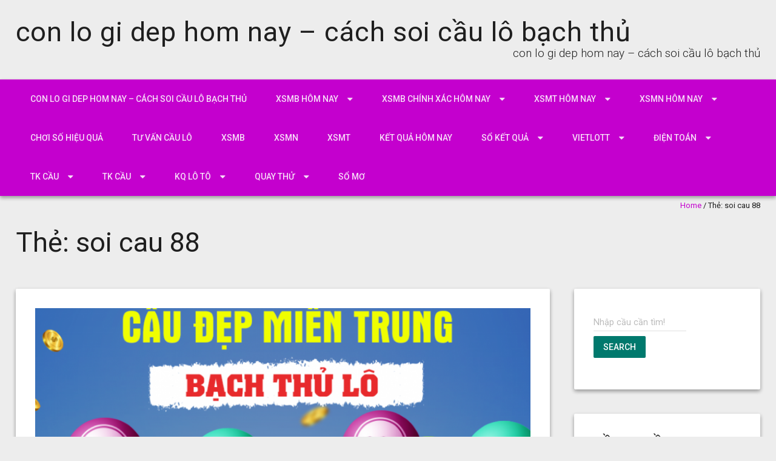

--- FILE ---
content_type: text/html; charset=utf-8
request_url: https://caulotobachthu.com/tag/soi-cau-88/
body_size: 13503
content:
<!DOCTYPE html> <!--[if lt IE 7 ]><html class="ie ie6" lang="vi"><![endif]--> <!--[if IE 7 ]><html class="ie ie7" lang="vi"><![endif]--> <!--[if IE 8 ]><html class="ie ie8" lang="vi"><![endif]--> <!--[if ( gte IE 9 )|!( IE )]><!--><html lang="vi"><!--<![endif]--><head><meta charset="UTF-8" /><meta name="viewport" content="width=device-width, initial-scale=1, maximum-scale=1" /><meta http-equiv="X-UA-Compatible" content="IE=edge,chrome=1"><link rel="profile" href="https://gmpg.org/xfn/11" /><meta name='robots' content='index, follow, max-image-preview:large, max-snippet:-1, max-video-preview:-1' /><link type="text/css" media="all" href="https://caulotobachthu.com/wp-content/cache/breeze-minification/css/breeze_ec9da6c72a9f29e0b58eebb3d95dff14.css" rel="stylesheet" /><title>soi cau 88</title><meta name="description" content="soi cau 88 con lo gi dep hom nay - c&aacute;ch soi c&#7847;u l&ocirc; b&#7841;ch th&#7911;" /><link rel="canonical" href="https://caulotobachthu.com/tag/soi-cau-88/" /><meta property="og:locale" content="vi_VN" /><meta property="og:type" content="article" /><meta property="og:title" content="soi cau 88" /><meta property="og:description" content="soi cau 88 con lo gi dep hom nay - c&aacute;ch soi c&#7847;u l&ocirc; b&#7841;ch th&#7911;" /><meta property="og:url" content="https://caulotobachthu.com/tag/soi-cau-88/" /><meta property="og:site_name" content="con lo gi dep hom nay - c&aacute;ch soi c&#7847;u l&ocirc; b&#7841;ch th&#7911;" /><meta name="twitter:card" content="summary_large_image" /> <script type="application/ld+json" class="yoast-schema-graph">{"@context":"https://schema.org","@graph":[{"@type":"CollectionPage","@id":"https://caulotobachthu.com/tag/soi-cau-88/","url":"https://caulotobachthu.com/tag/soi-cau-88/","name":"soi cau 88","isPartOf":{"@id":"https://caulotobachthu.com/#website"},"primaryImageOfPage":{"@id":"https://caulotobachthu.com/tag/soi-cau-88/#primaryimage"},"image":{"@id":"https://caulotobachthu.com/tag/soi-cau-88/#primaryimage"},"thumbnailUrl":"https://caulotobachthu.com/wp-content/uploads/2025/02/xo-so-mb.png","description":"soi cau 88 con lo gi dep hom nay - c&aacute;ch soi c&#7847;u l&ocirc; b&#7841;ch th&#7911;","breadcrumb":{"@id":"https://caulotobachthu.com/tag/soi-cau-88/#breadcrumb"},"inLanguage":"vi"},{"@type":"ImageObject","inLanguage":"vi","@id":"https://caulotobachthu.com/tag/soi-cau-88/#primaryimage","url":"https://caulotobachthu.com/wp-content/uploads/2025/02/xo-so-mb.png","contentUrl":"https://caulotobachthu.com/wp-content/uploads/2025/02/xo-so-mb.png","width":939,"height":625},{"@type":"BreadcrumbList","@id":"https://caulotobachthu.com/tag/soi-cau-88/#breadcrumb","itemListElement":[{"@type":"ListItem","position":1,"name":"Home","item":"https://caulotobachthu.com/"},{"@type":"ListItem","position":2,"name":"soi cau 88"}]},{"@type":"WebSite","@id":"https://caulotobachthu.com/#website","url":"https://caulotobachthu.com/","name":"con lo gi dep hom nay - c&aacute;ch soi c&#7847;u l&ocirc; b&#7841;ch th&#7911;","description":"con lo gi dep hom nay - c&aacute;ch soi c&#7847;u l&ocirc; b&#7841;ch th&#7911;","potentialAction":[{"@type":"SearchAction","target":{"@type":"EntryPoint","urlTemplate":"https://caulotobachthu.com/?s={search_term_string}"},"query-input":"required name=search_term_string"}],"inLanguage":"vi"}]}</script> <link rel='dns-prefetch' href='//fonts.googleapis.com' /><link rel="alternate" type="application/rss+xml" title="D&ograve;ng th&ocirc;ng tin con lo gi dep hom nay - c&aacute;ch soi c&#7847;u l&ocirc; b&#7841;ch th&#7911; &raquo;" href="https://caulotobachthu.com/feed/" /><link rel="alternate" type="application/rss+xml" title="D&ograve;ng ph&#7843;n h&#7891;i con lo gi dep hom nay - c&aacute;ch soi c&#7847;u l&ocirc; b&#7841;ch th&#7911; &raquo;" href="https://caulotobachthu.com/comments/feed/" /><link rel="alternate" type="application/rss+xml" title="D&ograve;ng th&ocirc;ng tin cho Th&#7867; con lo gi dep hom nay - c&aacute;ch soi c&#7847;u l&ocirc; b&#7841;ch th&#7911; &raquo; soi cau 88" href="https://caulotobachthu.com/tag/soi-cau-88/feed/" /> <script type="text/javascript">/*  */
window._wpemojiSettings = {"baseUrl":"https:\/\/s.w.org\/images\/core\/emoji\/14.0.0\/72x72\/","ext":".png","svgUrl":"https:\/\/s.w.org\/images\/core\/emoji\/14.0.0\/svg\/","svgExt":".svg","source":{"concatemoji":"https:\/\/caulotobachthu.com\/wp-includes\/js\/wp-emoji-release.min.js?ver=6.4.7"}};
/*! This file is auto-generated */
!function(i,n){var o,s,e;function c(e){try{var t={supportTests:e,timestamp:(new Date).valueOf()};sessionStorage.setItem(o,JSON.stringify(t))}catch(e){}}function p(e,t,n){e.clearRect(0,0,e.canvas.width,e.canvas.height),e.fillText(t,0,0);var t=new Uint32Array(e.getImageData(0,0,e.canvas.width,e.canvas.height).data),r=(e.clearRect(0,0,e.canvas.width,e.canvas.height),e.fillText(n,0,0),new Uint32Array(e.getImageData(0,0,e.canvas.width,e.canvas.height).data));return t.every(function(e,t){return e===r[t]})}function u(e,t,n){switch(t){case"flag":return n(e,"\ud83c\udff3\ufe0f\u200d\u26a7\ufe0f","\ud83c\udff3\ufe0f\u200b\u26a7\ufe0f")?!1:!n(e,"\ud83c\uddfa\ud83c\uddf3","\ud83c\uddfa\u200b\ud83c\uddf3")&&!n(e,"\ud83c\udff4\udb40\udc67\udb40\udc62\udb40\udc65\udb40\udc6e\udb40\udc67\udb40\udc7f","\ud83c\udff4\u200b\udb40\udc67\u200b\udb40\udc62\u200b\udb40\udc65\u200b\udb40\udc6e\u200b\udb40\udc67\u200b\udb40\udc7f");case"emoji":return!n(e,"\ud83e\udef1\ud83c\udffb\u200d\ud83e\udef2\ud83c\udfff","\ud83e\udef1\ud83c\udffb\u200b\ud83e\udef2\ud83c\udfff")}return!1}function f(e,t,n){var r="undefined"!=typeof WorkerGlobalScope&&self instanceof WorkerGlobalScope?new OffscreenCanvas(300,150):i.createElement("canvas"),a=r.getContext("2d",{willReadFrequently:!0}),o=(a.textBaseline="top",a.font="600 32px Arial",{});return e.forEach(function(e){o[e]=t(a,e,n)}),o}function t(e){var t=i.createElement("script");t.src=e,t.defer=!0,i.head.appendChild(t)}"undefined"!=typeof Promise&&(o="wpEmojiSettingsSupports",s=["flag","emoji"],n.supports={everything:!0,everythingExceptFlag:!0},e=new Promise(function(e){i.addEventListener("DOMContentLoaded",e,{once:!0})}),new Promise(function(t){var n=function(){try{var e=JSON.parse(sessionStorage.getItem(o));if("object"==typeof e&&"number"==typeof e.timestamp&&(new Date).valueOf()<e.timestamp+604800&&"object"==typeof e.supportTests)return e.supportTests}catch(e){}return null}();if(!n){if("undefined"!=typeof Worker&&"undefined"!=typeof OffscreenCanvas&&"undefined"!=typeof URL&&URL.createObjectURL&&"undefined"!=typeof Blob)try{var e="postMessage("+f.toString()+"("+[JSON.stringify(s),u.toString(),p.toString()].join(",")+"));",r=new Blob([e],{type:"text/javascript"}),a=new Worker(URL.createObjectURL(r),{name:"wpTestEmojiSupports"});return void(a.onmessage=function(e){c(n=e.data),a.terminate(),t(n)})}catch(e){}c(n=f(s,u,p))}t(n)}).then(function(e){for(var t in e)n.supports[t]=e[t],n.supports.everything=n.supports.everything&&n.supports[t],"flag"!==t&&(n.supports.everythingExceptFlag=n.supports.everythingExceptFlag&&n.supports[t]);n.supports.everythingExceptFlag=n.supports.everythingExceptFlag&&!n.supports.flag,n.DOMReady=!1,n.readyCallback=function(){n.DOMReady=!0}}).then(function(){return e}).then(function(){var e;n.supports.everything||(n.readyCallback(),(e=n.source||{}).concatemoji?t(e.concatemoji):e.wpemoji&&e.twemoji&&(t(e.twemoji),t(e.wpemoji)))}))}((window,document),window._wpemojiSettings);
/*  */</script> <link rel='stylesheet' id='materia-roboto-css' href='//fonts.googleapis.com/css?family=Roboto:300italic,400italic,500italic,700italic,300,400,500,700&#038;subset=latin,latin-ext' type='text/css' media='all' /> <script type="text/javascript" id="breeze-prefetch-js-extra">/*  */
var breeze_prefetch = {"local_url":"https:\/\/caulotobachthu.com","ignore_remote_prefetch":"1","ignore_list":["\/","\/page\/(.)","\/wp-admin\/"]};
/*  */</script> <script type="text/javascript" src="https://caulotobachthu.com/wp-content/plugins/breeze/assets/js/js-front-end/breeze-prefetch-links.min.js?ver=2.1.6" id="breeze-prefetch-js"></script> <script type="text/javascript" src="https://caulotobachthu.com/wp-includes/js/jquery/jquery.min.js?ver=3.7.1" id="jquery-core-js"></script> <script type="text/javascript" src="https://caulotobachthu.com/wp-includes/js/jquery/jquery-migrate.min.js?ver=3.4.1" id="jquery-migrate-js"></script> <script type="text/javascript" src="https://caulotobachthu.com/wp-includes/js/hoverIntent.min.js?ver=1.10.2" id="hoverIntent-js"></script> <script type="text/javascript" src="https://caulotobachthu.com/wp-content/themes/materia-lite/js/materia.min.js?ver=1.0.12" id="materia-js"></script> <!--[if lt IE 9]> <script type="text/javascript" src="https://caulotobachthu.com/wp-content/themes/materia-lite/js/html5.js?ver=1.0.12" id="html5shiv-js"></script> <![endif]--><link rel="https://api.w.org/" href="https://caulotobachthu.com/wp-json/" /><link rel="alternate" type="application/json" href="https://caulotobachthu.com/wp-json/wp/v2/tags/2938" /><link rel="EditURI" type="application/rsd+xml" title="RSD" href="https://caulotobachthu.com/xmlrpc.php?rsd" /><meta name="generator" content="WordPress 6.4.7" /> <script async src="https://caulotobachthu.com/wp-content/uploads/breeze/google/gtag.js?id=G-76RTHJNZDK"></script> <script>window.dataLayer = window.dataLayer || [];
			function gtag(){dataLayer.push(arguments);}
			gtag('js', new Date());
			gtag('config', 'G-76RTHJNZDK');</script> <link rel="icon" href="https://caulotobachthu.com/wp-content/uploads/2025/09/cccc-150x150.jpg" sizes="32x32" /><link rel="icon" href="https://caulotobachthu.com/wp-content/uploads/2025/09/cccc.jpg" sizes="192x192" /><link rel="apple-touch-icon" href="https://caulotobachthu.com/wp-content/uploads/2025/09/cccc.jpg" /><meta name="msapplication-TileImage" content="https://caulotobachthu.com/wp-content/uploads/2025/09/cccc.jpg" /></head><body class="archive tag tag-soi-cau-88 tag-2938"><div id="main-wrap" class=''><div id="header"><div class="container"><h1 class="site-title"> <a class="site-title-link" href="https://caulotobachthu.com">con lo gi dep hom nay &#8211; c&aacute;ch soi c&#7847;u l&ocirc; b&#7841;ch th&#7911;</a></h1><div id="tagline">con lo gi dep hom nay &#8211; c&aacute;ch soi c&#7847;u l&ocirc; b&#7841;ch th&#7911;</div></div></div><div id="nav-wrap"> <span class="icefit-mobile-menu-open"><i class="fa fa-bars"></i></span><div id="navbar" class="container"><nav class="navigation main-nav"><ul id="menu-memu" class="menu sf-menu"><li id="menu-item-16731" class="menu-item menu-item-type-post_type menu-item-object-page menu-item-home menu-item-16731"><a href="https://caulotobachthu.com/trang-chu/">con lo gi dep hom nay &ndash; c&aacute;ch soi c&#7847;u l&ocirc; b&#7841;ch th&#7911;</a></li><li id="menu-item-17134" class="menu-item menu-item-type-taxonomy menu-item-object-category menu-item-has-children menu-item-17134"><a href="https://caulotobachthu.com/xsmb-hom-nay/">Xsmb h&ocirc;m nay</a><ul class="sub-menu"><li id="menu-item-16696" class="menu-item menu-item-type-post_type menu-item-object-page menu-item-16696"><a href="https://caulotobachthu.com/cau-ba-cang-vip-mb-sieu-chuan-hom-nay/">c&#7847;u ba c&agrave;ng v&iacute;p mb si&ecirc;u vip h&ocirc;m nay</a></li><li id="menu-item-16697" class="menu-item menu-item-type-post_type menu-item-object-page menu-item-16697"><a href="https://caulotobachthu.com/cau-bach-thu-de-mb-sieu-chuan-hom-nay/">c&#7847;u b&#7841;ch th&#7911; &#273;&#7873; mb si&ecirc;u vip h&ocirc;m nay</a></li><li id="menu-item-16698" class="menu-item menu-item-type-post_type menu-item-object-page menu-item-16698"><a href="https://caulotobachthu.com/cau-bach-thu-lo-kep-mb-sieu-chuan-hom-nay/">c&#7847;u b&#7841;ch th&#7911; l&ocirc; k&eacute;p mb si&ecirc;u vip h&ocirc;m nay</a></li><li id="menu-item-16699" class="menu-item menu-item-type-post_type menu-item-object-page menu-item-16699"><a href="https://caulotobachthu.com/cau-bach-thu-lo-mb-sieu-chuan-hom-nay/">c&#7847;u b&#7841;ch th&#7911; l&ocirc; mb si&ecirc;u vip h&ocirc;m nay</a></li><li id="menu-item-17056" class="menu-item menu-item-type-post_type menu-item-object-page menu-item-17056"><a href="https://caulotobachthu.com/cau-bach-thu-lo-2-nhay-mb-sieu-vip-hom-nay/">c&#7847;u b&#7841;ch th&#7911; l&ocirc; 2 nh&aacute;y mb si&ecirc;u vip h&ocirc;m nay</a></li><li id="menu-item-16702" class="menu-item menu-item-type-post_type menu-item-object-page menu-item-16702"><a href="https://caulotobachthu.com/cau-cap-3-cang-vip-mb-sieu-chuan-hom-nay/">c&#7847;u c&#7863;p 3 c&agrave;ng v&iacute;p mb si&ecirc;u vip h&ocirc;m nay</a></li><li id="menu-item-16705" class="menu-item menu-item-type-post_type menu-item-object-page menu-item-16705"><a href="https://caulotobachthu.com/cau-dan-de-4-con-mb-sieu-chuan-hom-nay/">c&#7847;u d&agrave;n &#273;&#7873; 4 con mb si&ecirc;u vip h&ocirc;m nay</a></li><li id="menu-item-17059" class="menu-item menu-item-type-post_type menu-item-object-page menu-item-17059"><a href="https://caulotobachthu.com/cau-dan-de-6-con-mb-sieu-vip-hom-nay/">c&#7847;u d&agrave;n &#273;&#7873; 6 con mb si&ecirc;u vip h&ocirc;m nay</a></li><li id="menu-item-17058" class="menu-item menu-item-type-post_type menu-item-object-page menu-item-17058"><a href="https://caulotobachthu.com/cau-dan-de-8-con-mb-sieu-vip-hom-nay/">c&#7847;u d&agrave;n &#273;&#7873; 8 con mb si&ecirc;u vip h&ocirc;m nay</a></li><li id="menu-item-17057" class="menu-item menu-item-type-post_type menu-item-object-page menu-item-17057"><a href="https://caulotobachthu.com/cau-dan-de-10-con-mb-sieu-vip-hom-nay/">c&#7847;u d&agrave;n &#273;&#7873; 10 con mb si&ecirc;u vip h&ocirc;m nay</a></li><li id="menu-item-16706" class="menu-item menu-item-type-post_type menu-item-object-page menu-item-16706"><a href="https://caulotobachthu.com/cau-dan-de-dau-duoi-mb-sieu-chuan-hom-nay/">c&#7847;u d&agrave;n &#273;&#7873; &#273;&#7847;u &#273;u&ocirc;i mb si&ecirc;u vip h&ocirc;m nay</a></li><li id="menu-item-16707" class="menu-item menu-item-type-post_type menu-item-object-page menu-item-16707"><a href="https://caulotobachthu.com/cau-dan-lo-10-con-mb-sieu-chuan-hom-nay/">c&#7847;u d&agrave;n l&ocirc; 10 con mb si&ecirc;u vip h&ocirc;m nay</a></li><li id="menu-item-16708" class="menu-item menu-item-type-post_type menu-item-object-page menu-item-16708"><a href="https://caulotobachthu.com/cau-dan-lo-4-con-mb-sieu-chuan-hom-nay/">c&#7847;u d&agrave;n l&ocirc; 4 con mb si&ecirc;u vip h&ocirc;m nay</a></li></ul></li><li id="menu-item-17133" class="menu-item menu-item-type-taxonomy menu-item-object-category menu-item-has-children menu-item-17133"><a href="https://caulotobachthu.com/xsmb-chinh-xac-hom-nay/">Xsmb ch&iacute;nh x&aacute;c h&ocirc;m nay</a><ul class="sub-menu"><li id="menu-item-16709" class="menu-item menu-item-type-post_type menu-item-object-page menu-item-16709"><a href="https://caulotobachthu.com/cau-dan-lo-6-con-mb-sieu-chuan-hom-nay/">c&#7847;u d&agrave;n l&ocirc; 6 con mb si&ecirc;u vip h&ocirc;m nay</a></li><li id="menu-item-16710" class="menu-item menu-item-type-post_type menu-item-object-page menu-item-16710"><a href="https://caulotobachthu.com/cau-dan-lo-8-con-mb-sieu-chuan-hom-nay/">c&#7847;u d&agrave;n l&ocirc; 8 con mb si&ecirc;u vip h&ocirc;m nay</a></li><li id="menu-item-16717" class="menu-item menu-item-type-post_type menu-item-object-page menu-item-16717"><a href="https://caulotobachthu.com/cau-lo-xien-2-mb-sieu-chuan-hom-nay/">c&#7847;u l&ocirc; xi&ecirc;n 2 mb si&ecirc;u vip h&ocirc;m nay</a></li><li id="menu-item-16718" class="menu-item menu-item-type-post_type menu-item-object-page menu-item-16718"><a href="https://caulotobachthu.com/cau-lo-xien-3-mb-sieu-chuan-hom-nay/">c&#7847;u l&ocirc; xi&ecirc;n 3 mb si&ecirc;u vip h&ocirc;m nay</a></li><li id="menu-item-16719" class="menu-item menu-item-type-post_type menu-item-object-page menu-item-16719"><a href="https://caulotobachthu.com/cau-lo-xien-4-mb-sieu-chuan-hom-nay/">c&#7847;u l&ocirc; xi&ecirc;n 4 mb si&ecirc;u vip h&ocirc;m nay</a></li><li id="menu-item-16724" class="menu-item menu-item-type-post_type menu-item-object-page menu-item-16724"><a href="https://caulotobachthu.com/cau-song-thu-de-mb-sieu-chuan-hom-nay/">c&#7847;u song th&#7911; &#273;&#7873; mb si&ecirc;u vip h&ocirc;m nay</a></li><li id="menu-item-16725" class="menu-item menu-item-type-post_type menu-item-object-page menu-item-16725"><a href="https://caulotobachthu.com/cau-song-thu-lo-kep-mb-sieu-chuan-hom-nay/">c&#7847;u song th&#7911; l&ocirc; k&eacute;p mb si&ecirc;u vip h&ocirc;m nay</a></li><li id="menu-item-16726" class="menu-item menu-item-type-post_type menu-item-object-page menu-item-16726"><a href="https://caulotobachthu.com/cau-song-thu-lo-mb-sieu-chuan-hom-nay/">c&#7847;u song th&#7911; l&ocirc; mb si&ecirc;u vip h&ocirc;m nay</a></li></ul></li><li id="menu-item-17136" class="menu-item menu-item-type-taxonomy menu-item-object-category menu-item-has-children menu-item-17136"><a href="https://caulotobachthu.com/xsmt-hom-nay/">Xsmt h&ocirc;m nay</a><ul class="sub-menu"><li id="menu-item-16701" class="menu-item menu-item-type-post_type menu-item-object-page menu-item-16701"><a href="https://caulotobachthu.com/cau-bao-lo-mt-sieu-chuan-hom-nay/">c&#7847;u bao l&ocirc; mt si&ecirc;u vip h&ocirc;m nay</a></li><li id="menu-item-16704" class="menu-item menu-item-type-post_type menu-item-object-page menu-item-16704"><a href="https://caulotobachthu.com/cau-cap-xiu-chu-mt-sieu-chuan-hom-nay/">c&#7847;u c&#7863;p x&iacute;u ch&#7911; mt si&ecirc;u vip h&ocirc;m nay</a></li><li id="menu-item-16712" class="menu-item menu-item-type-post_type menu-item-object-page menu-item-16712"><a href="https://caulotobachthu.com/cau-dac-biet-mt-sieu-chuan-hom-nay/">c&#7847;u &#273;&#7863;c bi&#7879;t mt si&ecirc;u vip h&ocirc;m nay</a></li><li id="menu-item-16714" class="menu-item menu-item-type-post_type menu-item-object-page menu-item-16714"><a href="https://caulotobachthu.com/cau-giai-tam-mt-sieu-chuan-hom-nay/">c&#7847;u gi&#7843;i t&aacute;m mt si&ecirc;u vip h&ocirc;m nay</a></li><li id="menu-item-16715" class="menu-item menu-item-type-post_type menu-item-object-page menu-item-16715"><a href="https://caulotobachthu.com/cau-lo-3-mt-sieu-chuan-hom-nay/">c&#7847;u l&ocirc; 3 s&#7889; mt si&ecirc;u vip h&ocirc;m nay</a></li><li id="menu-item-16721" class="menu-item menu-item-type-post_type menu-item-object-page menu-item-16721"><a href="https://caulotobachthu.com/cau-dau-duoi-giai-8-mt-sieu-chuan-hom-nay/">c&#7847;u s&#7899; &#273;&#7847;u &#273;u&ocirc;i gi&#7843;i 8 mt si&ecirc;u vip h&ocirc;m nay</a></li><li id="menu-item-16723" class="menu-item menu-item-type-post_type menu-item-object-page menu-item-16723"><a href="https://caulotobachthu.com/cau-dau-duoi-giai-dac-biet-mt-sieu-chuan-hom-nay/">c&#7847;u s&#7899; &#273;&#7847;u &#273;u&ocirc;i gi&#7843;i &#273;&#7863;c bi&#7879;t mt si&ecirc;u vip h&ocirc;m nay</a></li><li id="menu-item-16728" class="menu-item menu-item-type-post_type menu-item-object-page menu-item-16728"><a href="https://caulotobachthu.com/cau-song-thu-lo-mt-sieu-chuan-hom-nay/">c&#7847;u song th&#7911; l&ocirc; mt si&ecirc;u vip h&ocirc;m nay</a></li><li id="menu-item-16730" class="menu-item menu-item-type-post_type menu-item-object-page menu-item-16730"><a href="https://caulotobachthu.com/cau-xiu-chu-mt-sieu-chuan-hom-nay/">c&#7847;u x&iacute;u ch&#7911; mt si&ecirc;u vip h&ocirc;m nay</a></li></ul></li><li id="menu-item-17135" class="menu-item menu-item-type-taxonomy menu-item-object-category menu-item-has-children menu-item-17135"><a href="https://caulotobachthu.com/xsmn-hom-nay/">Xsmn h&ocirc;m nay</a><ul class="sub-menu"><li id="menu-item-16700" class="menu-item menu-item-type-post_type menu-item-object-page menu-item-16700"><a href="https://caulotobachthu.com/cau-bao-lo-mn-sieu-chuan-hom-nay/">c&#7847;u bao l&ocirc; mn si&ecirc;u vip h&ocirc;m nay</a></li><li id="menu-item-16716" class="menu-item menu-item-type-post_type menu-item-object-page menu-item-16716"><a href="https://caulotobachthu.com/cau-lo-3-so-mn-sieu-chuan-hom-nay/">c&#7847;u l&ocirc; 3 s&#7889; mn si&ecirc;u vip h&ocirc;m nay</a></li><li id="menu-item-16703" class="menu-item menu-item-type-post_type menu-item-object-page menu-item-16703"><a href="https://caulotobachthu.com/cau-cap-xiu-chu-mn-sieu-chuan-hom-nay/">c&#7847;u c&#7863;p x&iacute;u ch&#7911; mn si&ecirc;u vip h&ocirc;m nay</a></li><li id="menu-item-16711" class="menu-item menu-item-type-post_type menu-item-object-page menu-item-16711"><a href="https://caulotobachthu.com/cau-dac-biet-mn-sieu-chuan-hom-nay/">c&#7847;u &#273;&#7863;c bi&#7879;t mn si&ecirc;u vip h&ocirc;m nay</a></li><li id="menu-item-16713" class="menu-item menu-item-type-post_type menu-item-object-page menu-item-16713"><a href="https://caulotobachthu.com/cau-giai-tam-mn-sieu-chuan-hom-nay/">c&#7847;u gi&#7843;i t&aacute;m mn si&ecirc;u vip h&ocirc;m nay</a></li><li id="menu-item-16720" class="menu-item menu-item-type-post_type menu-item-object-page menu-item-16720"><a href="https://caulotobachthu.com/cau-dau-duoi-giai-8-mn-sieu-chuan-hom-nay/">c&#7847;u s&#7899; &#273;&#7847;u &#273;u&ocirc;i gi&#7843;i 8 mn si&ecirc;u vip h&ocirc;m nay</a></li><li id="menu-item-16722" class="menu-item menu-item-type-post_type menu-item-object-page menu-item-16722"><a href="https://caulotobachthu.com/cau-dau-duoi-giai-dac-biet-mn-sieu-chuan-hom-nay/">c&#7847;u s&#7899; &#273;&#7847;u &#273;u&ocirc;i gi&#7843;i &#273;&#7863;c bi&#7879;t mn si&ecirc;u vip h&ocirc;m nay</a></li><li id="menu-item-16727" class="menu-item menu-item-type-post_type menu-item-object-page menu-item-16727"><a href="https://caulotobachthu.com/cau-song-thu-lo-mn-sieu-chuan-hom-nay/">c&#7847;u song th&#7911; l&ocirc; mn si&ecirc;u vip h&ocirc;m nay</a></li><li id="menu-item-16729" class="menu-item menu-item-type-post_type menu-item-object-page menu-item-16729"><a href="https://caulotobachthu.com/cau-xiu-chu-mn-sieu-chuan-hom-nay/">c&#7847;u x&iacute;u ch&#7911; mn si&ecirc;u vip h&ocirc;m nay</a></li></ul></li><li id="menu-item-17131" class="menu-item menu-item-type-taxonomy menu-item-object-category menu-item-17131"><a href="https://caulotobachthu.com/choi-so-hieu-qua/">Ch&#417;i s&#7889; hi&#7879;u qu&#7843;</a></li><li id="menu-item-17132" class="menu-item menu-item-type-taxonomy menu-item-object-category menu-item-17132"><a href="https://caulotobachthu.com/tu-van-cau-lo/">T&#432; v&#7845;n c&#7847;u l&ocirc;</a></li><li id="menu-item-17739" class="menu-item menu-item-type-post_type menu-item-object-post menu-item-17739"><a href="https://caulotobachthu.com/xsmb-phuong-phap-soi-cau-truc-tiep/">XSMB</a></li><li id="menu-item-17740" class="menu-item menu-item-type-post_type menu-item-object-post menu-item-17740"><a href="https://caulotobachthu.com/xsmn-phuong-phap-soi-cau-truc-tiep/">XSMN</a></li><li id="menu-item-17741" class="menu-item menu-item-type-post_type menu-item-object-post menu-item-17741"><a href="https://caulotobachthu.com/xsmt-phuong-phap-soi-cau-truc-tiep/">XSMT</a></li><li id="menu-item-17742" class="menu-item menu-item-type-post_type menu-item-object-post menu-item-17742"><a href="https://caulotobachthu.com/ket-qua-hom-nay-phuong-phap-soi-cau-truc-tiep/">K&#7871;t qu&#7843; h&ocirc;m nay</a></li><li id="menu-item-17743" class="menu-item menu-item-type-post_type menu-item-object-post menu-item-has-children menu-item-17743"><a href="https://caulotobachthu.com/so-ket-qua-xsmb-phuong-phap-soi-cau-truc-tiep/">S&#7893; k&#7871;t qu&#7843;</a><ul class="sub-menu"><li id="menu-item-17744" class="menu-item menu-item-type-post_type menu-item-object-post menu-item-17744"><a href="https://caulotobachthu.com/so-ket-qua-xsmb-phuong-phap-soi-cau-truc-tiep/">S&#7893; k&#7871;t qu&#7843; XSMB</a></li><li id="menu-item-17745" class="menu-item menu-item-type-post_type menu-item-object-post menu-item-17745"><a href="https://caulotobachthu.com/so-ket-qua-xsmn-phuong-phap-soi-cau-truc-tiep/">S&#7893; k&#7871;t qu&#7843; XSMN</a></li><li id="menu-item-17746" class="menu-item menu-item-type-post_type menu-item-object-post menu-item-17746"><a href="https://caulotobachthu.com/so-ket-qua-xsmt-phuong-phap-soi-cau-truc-tiep/">S&#7893; k&#7871;t qu&#7843; XSMT</a></li></ul></li><li id="menu-item-17747" class="menu-item menu-item-type-post_type menu-item-object-post menu-item-has-children menu-item-17747"><a href="https://caulotobachthu.com/xo-so-vietlott-phuong-phap-soi-cau-truc-tiep/">Vietlott</a><ul class="sub-menu"><li id="menu-item-17748" class="menu-item menu-item-type-post_type menu-item-object-post menu-item-17748"><a href="https://caulotobachthu.com/xo-so-vietlott-phuong-phap-soi-cau-truc-tiep/">X&#7893; s&#7889; Vietlott</a></li><li id="menu-item-17749" class="menu-item menu-item-type-post_type menu-item-object-post menu-item-17749"><a href="https://caulotobachthu.com/xo-so-mega-6-45-phuong-phap-soi-cau-truc-tiep/">X&#7893; s&#7889; Mega 6/45</a></li><li id="menu-item-17750" class="menu-item menu-item-type-post_type menu-item-object-post menu-item-17750"><a href="https://caulotobachthu.com/xo-so-power-6-55-phuong-phap-soi-cau-truc-tiep/">X&#7893; s&#7889; Power 6/55</a></li><li id="menu-item-17751" class="menu-item menu-item-type-post_type menu-item-object-post menu-item-17751"><a href="https://caulotobachthu.com/xo-so-max-3d-phuong-phap-soi-cau-truc-tiep/">Max 3D</a></li><li id="menu-item-17752" class="menu-item menu-item-type-post_type menu-item-object-post menu-item-17752"><a href="https://caulotobachthu.com/xo-so-max-4d-phuong-phap-soi-cau-truc-tiep/">Max 4D</a></li><li id="menu-item-17753" class="menu-item menu-item-type-post_type menu-item-object-post menu-item-17753"><a href="https://caulotobachthu.com/thong-ke-xs-mega-6-45-phuong-phap-soi-cau-truc-tiep/">Th&#7889;ng k&ecirc;</a></li></ul></li><li id="menu-item-17754" class="menu-item menu-item-type-post_type menu-item-object-post menu-item-has-children menu-item-17754"><a href="https://caulotobachthu.com/xo-so-6x36-truc-tiep-phuong-phap-soi-cau-truc-tiep/">&#272;i&#7879;n to&aacute;n</a><ul class="sub-menu"><li id="menu-item-17755" class="menu-item menu-item-type-post_type menu-item-object-post menu-item-17755"><a href="https://caulotobachthu.com/xo-so-6x36-truc-tiep-phuong-phap-soi-cau-truc-tiep/">X&#7893; s&#7889; &#273;i&#7879;n to&aacute;n 6&#215;36</a></li><li id="menu-item-17756" class="menu-item menu-item-type-post_type menu-item-object-post menu-item-17756"><a href="https://caulotobachthu.com/xo-so-123-truc-tiep-phuong-phap-soi-cau-truc-tiep/">X&#7893; s&#7889; &#273;i&#7879;n to&aacute;n 123</a></li><li id="menu-item-17757" class="menu-item menu-item-type-post_type menu-item-object-post menu-item-17757"><a href="https://caulotobachthu.com/xo-so-than-tai-phuong-phap-soi-cau-truc-tiep/">X&#7893; s&#7889; th&#7847;n t&agrave;i</a></li></ul></li><li id="menu-item-17779" class="menu-item menu-item-type-post_type menu-item-object-post menu-item-has-children menu-item-17779"><a href="https://caulotobachthu.com/cau-bach-thu-mb-phuong-phap-soi-cau-truc-tiep/">TK C&#7847;u</a><ul class="sub-menu"><li id="menu-item-17780" class="menu-item menu-item-type-post_type menu-item-object-post menu-item-17780"><a href="https://caulotobachthu.com/cau-bach-thu-mb-phuong-phap-soi-cau-truc-tiep/">C&#7847;u b&#7841;ch th&#7911; (MB)</a></li><li id="menu-item-17781" class="menu-item menu-item-type-post_type menu-item-object-post menu-item-17781"><a href="https://caulotobachthu.com/cau-lat-lien-tuc-mb-phuong-phap-soi-cau-truc-tiep/">C&#7847;u l&#7853;t li&ecirc;n t&#7909;c (MB)</a></li><li id="menu-item-17782" class="menu-item menu-item-type-post_type menu-item-object-post menu-item-17782"><a href="https://caulotobachthu.com/cau-ve-ca-cap-mb-phuong-phap-soi-cau-truc-tiep/">C&#7847;u v&#7873; c&#7843; c&#7863;p (MB)</a></li><li id="menu-item-17783" class="menu-item menu-item-type-post_type menu-item-object-post menu-item-17783"><a href="https://caulotobachthu.com/cau-ve-nhieu-nhay-mb-phuong-phap-soi-cau-truc-tiep/">C&#7847;u v&#7873; nhi&#7873;u nh&aacute;y (MB)</a></li></ul></li><li id="menu-item-17758" class="menu-item menu-item-type-post_type menu-item-object-post menu-item-has-children menu-item-17758"><a href="https://caulotobachthu.com/thong-ke-dau-duoi-phuong-phap-soi-cau-truc-tiep/">TK C&#7847;u</a><ul class="sub-menu"><li id="menu-item-17759" class="menu-item menu-item-type-post_type menu-item-object-post menu-item-17759"><a href="https://caulotobachthu.com/thong-ke-dau-duoi-phuong-phap-soi-cau-truc-tiep/">Th&#7889;ng k&ecirc; &#273;&#7847;u &#273;u&ocirc;i</a></li><li id="menu-item-17760" class="menu-item menu-item-type-post_type menu-item-object-post menu-item-17760"><a href="https://caulotobachthu.com/thong-ke-lo-gan-phuong-phap-soi-cau-truc-tiep/">Th&#7889;ng k&ecirc; l&ocirc; gan</a></li><li id="menu-item-17761" class="menu-item menu-item-type-post_type menu-item-object-post menu-item-17761"><a href="https://caulotobachthu.com/lo-xien-phuong-phap-soi-cau-truc-tiep/">Th&#7889;ng k&ecirc; l&ocirc; xi&ecirc;n</a></li><li id="menu-item-17762" class="menu-item menu-item-type-post_type menu-item-object-post menu-item-17762"><a href="https://caulotobachthu.com/lo-kep-phuong-phap-soi-cau-truc-tiep/">Th&#7889;ng k&ecirc; l&ocirc; k&eacute;p</a></li><li id="menu-item-17763" class="menu-item menu-item-type-post_type menu-item-object-post menu-item-17763"><a href="https://caulotobachthu.com/thong-ke-lo-to-dau-phuong-phap-soi-cau-truc-tiep/">Th&#7889;ng k&ecirc; &#272;&#7847;u</a></li><li id="menu-item-17764" class="menu-item menu-item-type-post_type menu-item-object-post menu-item-17764"><a href="https://caulotobachthu.com/thong-ke-lo-to-duoi-phuong-phap-soi-cau-truc-tiep/">Th&#7889;ng k&ecirc; &#272;u&ocirc;i</a></li><li id="menu-item-17765" class="menu-item menu-item-type-post_type menu-item-object-post menu-item-17765"><a href="https://caulotobachthu.com/thong-ke-dau-duoi-phuong-phap-soi-cau-truc-tiep-2/">Th&#7889;ng k&ecirc; &#272;&#7847;u &ndash; &#272;u&ocirc;i</a></li><li id="menu-item-17766" class="menu-item menu-item-type-post_type menu-item-object-post menu-item-17766"><a href="https://caulotobachthu.com/thong-ke-lo-to-theo-phuong-phap-soi-cau-truc-tiep/">Th&#7889;ng k&ecirc; T&#7893;ng</a></li><li id="menu-item-17767" class="menu-item menu-item-type-post_type menu-item-object-post menu-item-17767"><a href="https://caulotobachthu.com/thong-ke-tan-suat-xuat-hien-phuong-phap-soi-cau-truc-tiep/">T&#7847;n su&#7845;t xu&#7845;t hi&#7879;n</a></li><li id="menu-item-17768" class="menu-item menu-item-type-post_type menu-item-object-post menu-item-17768"><a href="https://caulotobachthu.com/thong-ke-loto-tu-00-99-phuong-phap-soi-cau-truc-tiep/">TK t&#7915; 00 &#273;&#7871;n 99</a></li></ul></li><li id="menu-item-17769" class="menu-item menu-item-type-post_type menu-item-object-post menu-item-has-children menu-item-17769"><a href="https://caulotobachthu.com/loto-mien-bac-phuong-phap-soi-cau-truc-tiep/">KQ L&ocirc; t&ocirc;</a><ul class="sub-menu"><li id="menu-item-17770" class="menu-item menu-item-type-post_type menu-item-object-post menu-item-17770"><a href="https://caulotobachthu.com/loto-mien-bac-phuong-phap-soi-cau-truc-tiep/">B&#7843;ng loto MB</a></li><li id="menu-item-17771" class="menu-item menu-item-type-post_type menu-item-object-post menu-item-17771"><a href="https://caulotobachthu.com/loto-mien-nam-phuong-phap-soi-cau-truc-tiep/">B&#7843;ng loto MN</a></li><li id="menu-item-17772" class="menu-item menu-item-type-post_type menu-item-object-post menu-item-17772"><a href="https://caulotobachthu.com/loto-mien-trung-phuong-phap-soi-cau-truc-tiep/">B&#7843;ng loto MT</a></li></ul></li><li id="menu-item-17773" class="menu-item menu-item-type-post_type menu-item-object-post menu-item-has-children menu-item-17773"><a href="https://caulotobachthu.com/quay-thu-xo-so-mien-bac-phuong-phap-soi-cau-truc-tiep/">Quay th&#7917;</a><ul class="sub-menu"><li id="menu-item-17774" class="menu-item menu-item-type-post_type menu-item-object-post menu-item-17774"><a href="https://caulotobachthu.com/quay-thu-xo-so-mien-bac-phuong-phap-soi-cau-truc-tiep/">Quay th&#7917; XSMB</a></li><li id="menu-item-17775" class="menu-item menu-item-type-post_type menu-item-object-post menu-item-17775"><a href="https://caulotobachthu.com/quay-thu-xo-so-mien-nam-phuong-phap-soi-cau-truc-tiep/">Quay th&#7917; XSMN</a></li><li id="menu-item-17776" class="menu-item menu-item-type-post_type menu-item-object-post menu-item-17776"><a href="https://caulotobachthu.com/quay-thu-xo-so-mien-trung-phuong-phap-soi-cau-truc-tiep/">Quay th&#7917; XSMT</a></li><li id="menu-item-17777" class="menu-item menu-item-type-post_type menu-item-object-post menu-item-17777"><a href="https://caulotobachthu.com/quay-thu-vietlott-phuong-phap-soi-cau-truc-tiep/">Quay th&#7917; Vietlott</a></li></ul></li><li id="menu-item-17778" class="menu-item menu-item-type-post_type menu-item-object-post menu-item-17778"><a href="https://caulotobachthu.com/so-mo-de-3-mien-phuong-phap-soi-cau-truc-tiep/">S&#7893; M&#417;</a></li></ul></nav></div></div><div id="icefit-mobile-menu"> <span class="icefit-mobile-menu-close"><i class="fa fa-times-circle"></i></span><form role="search" method="get" class="search-form" action="https://caulotobachthu.com/"> <label> <span class="screen-reader-text">Search for:</span> <i class="fa fa-search" aria-hidden="true"></i> <input type="search" class="search-field" placeholder="Search &hellip;" value="" name="s" /> </label> <input type="submit" class="search-submit" value="Search"></form><div class="menu-memu-container"><ul id="menu-memu-1" class="menu"><li class="menu-item menu-item-type-post_type menu-item-object-page menu-item-home menu-item-16731"><a href="https://caulotobachthu.com/trang-chu/">con lo gi dep hom nay &ndash; c&aacute;ch soi c&#7847;u l&ocirc; b&#7841;ch th&#7911;</a></li><li class="menu-item menu-item-type-taxonomy menu-item-object-category menu-item-has-children menu-item-17134"><a href="https://caulotobachthu.com/xsmb-hom-nay/">Xsmb h&ocirc;m nay</a><ul class="sub-menu"><li class="menu-item menu-item-type-post_type menu-item-object-page menu-item-16696"><a href="https://caulotobachthu.com/cau-ba-cang-vip-mb-sieu-chuan-hom-nay/">c&#7847;u ba c&agrave;ng v&iacute;p mb si&ecirc;u vip h&ocirc;m nay</a></li><li class="menu-item menu-item-type-post_type menu-item-object-page menu-item-16697"><a href="https://caulotobachthu.com/cau-bach-thu-de-mb-sieu-chuan-hom-nay/">c&#7847;u b&#7841;ch th&#7911; &#273;&#7873; mb si&ecirc;u vip h&ocirc;m nay</a></li><li class="menu-item menu-item-type-post_type menu-item-object-page menu-item-16698"><a href="https://caulotobachthu.com/cau-bach-thu-lo-kep-mb-sieu-chuan-hom-nay/">c&#7847;u b&#7841;ch th&#7911; l&ocirc; k&eacute;p mb si&ecirc;u vip h&ocirc;m nay</a></li><li class="menu-item menu-item-type-post_type menu-item-object-page menu-item-16699"><a href="https://caulotobachthu.com/cau-bach-thu-lo-mb-sieu-chuan-hom-nay/">c&#7847;u b&#7841;ch th&#7911; l&ocirc; mb si&ecirc;u vip h&ocirc;m nay</a></li><li class="menu-item menu-item-type-post_type menu-item-object-page menu-item-17056"><a href="https://caulotobachthu.com/cau-bach-thu-lo-2-nhay-mb-sieu-vip-hom-nay/">c&#7847;u b&#7841;ch th&#7911; l&ocirc; 2 nh&aacute;y mb si&ecirc;u vip h&ocirc;m nay</a></li><li class="menu-item menu-item-type-post_type menu-item-object-page menu-item-16702"><a href="https://caulotobachthu.com/cau-cap-3-cang-vip-mb-sieu-chuan-hom-nay/">c&#7847;u c&#7863;p 3 c&agrave;ng v&iacute;p mb si&ecirc;u vip h&ocirc;m nay</a></li><li class="menu-item menu-item-type-post_type menu-item-object-page menu-item-16705"><a href="https://caulotobachthu.com/cau-dan-de-4-con-mb-sieu-chuan-hom-nay/">c&#7847;u d&agrave;n &#273;&#7873; 4 con mb si&ecirc;u vip h&ocirc;m nay</a></li><li class="menu-item menu-item-type-post_type menu-item-object-page menu-item-17059"><a href="https://caulotobachthu.com/cau-dan-de-6-con-mb-sieu-vip-hom-nay/">c&#7847;u d&agrave;n &#273;&#7873; 6 con mb si&ecirc;u vip h&ocirc;m nay</a></li><li class="menu-item menu-item-type-post_type menu-item-object-page menu-item-17058"><a href="https://caulotobachthu.com/cau-dan-de-8-con-mb-sieu-vip-hom-nay/">c&#7847;u d&agrave;n &#273;&#7873; 8 con mb si&ecirc;u vip h&ocirc;m nay</a></li><li class="menu-item menu-item-type-post_type menu-item-object-page menu-item-17057"><a href="https://caulotobachthu.com/cau-dan-de-10-con-mb-sieu-vip-hom-nay/">c&#7847;u d&agrave;n &#273;&#7873; 10 con mb si&ecirc;u vip h&ocirc;m nay</a></li><li class="menu-item menu-item-type-post_type menu-item-object-page menu-item-16706"><a href="https://caulotobachthu.com/cau-dan-de-dau-duoi-mb-sieu-chuan-hom-nay/">c&#7847;u d&agrave;n &#273;&#7873; &#273;&#7847;u &#273;u&ocirc;i mb si&ecirc;u vip h&ocirc;m nay</a></li><li class="menu-item menu-item-type-post_type menu-item-object-page menu-item-16707"><a href="https://caulotobachthu.com/cau-dan-lo-10-con-mb-sieu-chuan-hom-nay/">c&#7847;u d&agrave;n l&ocirc; 10 con mb si&ecirc;u vip h&ocirc;m nay</a></li><li class="menu-item menu-item-type-post_type menu-item-object-page menu-item-16708"><a href="https://caulotobachthu.com/cau-dan-lo-4-con-mb-sieu-chuan-hom-nay/">c&#7847;u d&agrave;n l&ocirc; 4 con mb si&ecirc;u vip h&ocirc;m nay</a></li></ul></li><li class="menu-item menu-item-type-taxonomy menu-item-object-category menu-item-has-children menu-item-17133"><a href="https://caulotobachthu.com/xsmb-chinh-xac-hom-nay/">Xsmb ch&iacute;nh x&aacute;c h&ocirc;m nay</a><ul class="sub-menu"><li class="menu-item menu-item-type-post_type menu-item-object-page menu-item-16709"><a href="https://caulotobachthu.com/cau-dan-lo-6-con-mb-sieu-chuan-hom-nay/">c&#7847;u d&agrave;n l&ocirc; 6 con mb si&ecirc;u vip h&ocirc;m nay</a></li><li class="menu-item menu-item-type-post_type menu-item-object-page menu-item-16710"><a href="https://caulotobachthu.com/cau-dan-lo-8-con-mb-sieu-chuan-hom-nay/">c&#7847;u d&agrave;n l&ocirc; 8 con mb si&ecirc;u vip h&ocirc;m nay</a></li><li class="menu-item menu-item-type-post_type menu-item-object-page menu-item-16717"><a href="https://caulotobachthu.com/cau-lo-xien-2-mb-sieu-chuan-hom-nay/">c&#7847;u l&ocirc; xi&ecirc;n 2 mb si&ecirc;u vip h&ocirc;m nay</a></li><li class="menu-item menu-item-type-post_type menu-item-object-page menu-item-16718"><a href="https://caulotobachthu.com/cau-lo-xien-3-mb-sieu-chuan-hom-nay/">c&#7847;u l&ocirc; xi&ecirc;n 3 mb si&ecirc;u vip h&ocirc;m nay</a></li><li class="menu-item menu-item-type-post_type menu-item-object-page menu-item-16719"><a href="https://caulotobachthu.com/cau-lo-xien-4-mb-sieu-chuan-hom-nay/">c&#7847;u l&ocirc; xi&ecirc;n 4 mb si&ecirc;u vip h&ocirc;m nay</a></li><li class="menu-item menu-item-type-post_type menu-item-object-page menu-item-16724"><a href="https://caulotobachthu.com/cau-song-thu-de-mb-sieu-chuan-hom-nay/">c&#7847;u song th&#7911; &#273;&#7873; mb si&ecirc;u vip h&ocirc;m nay</a></li><li class="menu-item menu-item-type-post_type menu-item-object-page menu-item-16725"><a href="https://caulotobachthu.com/cau-song-thu-lo-kep-mb-sieu-chuan-hom-nay/">c&#7847;u song th&#7911; l&ocirc; k&eacute;p mb si&ecirc;u vip h&ocirc;m nay</a></li><li class="menu-item menu-item-type-post_type menu-item-object-page menu-item-16726"><a href="https://caulotobachthu.com/cau-song-thu-lo-mb-sieu-chuan-hom-nay/">c&#7847;u song th&#7911; l&ocirc; mb si&ecirc;u vip h&ocirc;m nay</a></li></ul></li><li class="menu-item menu-item-type-taxonomy menu-item-object-category menu-item-has-children menu-item-17136"><a href="https://caulotobachthu.com/xsmt-hom-nay/">Xsmt h&ocirc;m nay</a><ul class="sub-menu"><li class="menu-item menu-item-type-post_type menu-item-object-page menu-item-16701"><a href="https://caulotobachthu.com/cau-bao-lo-mt-sieu-chuan-hom-nay/">c&#7847;u bao l&ocirc; mt si&ecirc;u vip h&ocirc;m nay</a></li><li class="menu-item menu-item-type-post_type menu-item-object-page menu-item-16704"><a href="https://caulotobachthu.com/cau-cap-xiu-chu-mt-sieu-chuan-hom-nay/">c&#7847;u c&#7863;p x&iacute;u ch&#7911; mt si&ecirc;u vip h&ocirc;m nay</a></li><li class="menu-item menu-item-type-post_type menu-item-object-page menu-item-16712"><a href="https://caulotobachthu.com/cau-dac-biet-mt-sieu-chuan-hom-nay/">c&#7847;u &#273;&#7863;c bi&#7879;t mt si&ecirc;u vip h&ocirc;m nay</a></li><li class="menu-item menu-item-type-post_type menu-item-object-page menu-item-16714"><a href="https://caulotobachthu.com/cau-giai-tam-mt-sieu-chuan-hom-nay/">c&#7847;u gi&#7843;i t&aacute;m mt si&ecirc;u vip h&ocirc;m nay</a></li><li class="menu-item menu-item-type-post_type menu-item-object-page menu-item-16715"><a href="https://caulotobachthu.com/cau-lo-3-mt-sieu-chuan-hom-nay/">c&#7847;u l&ocirc; 3 s&#7889; mt si&ecirc;u vip h&ocirc;m nay</a></li><li class="menu-item menu-item-type-post_type menu-item-object-page menu-item-16721"><a href="https://caulotobachthu.com/cau-dau-duoi-giai-8-mt-sieu-chuan-hom-nay/">c&#7847;u s&#7899; &#273;&#7847;u &#273;u&ocirc;i gi&#7843;i 8 mt si&ecirc;u vip h&ocirc;m nay</a></li><li class="menu-item menu-item-type-post_type menu-item-object-page menu-item-16723"><a href="https://caulotobachthu.com/cau-dau-duoi-giai-dac-biet-mt-sieu-chuan-hom-nay/">c&#7847;u s&#7899; &#273;&#7847;u &#273;u&ocirc;i gi&#7843;i &#273;&#7863;c bi&#7879;t mt si&ecirc;u vip h&ocirc;m nay</a></li><li class="menu-item menu-item-type-post_type menu-item-object-page menu-item-16728"><a href="https://caulotobachthu.com/cau-song-thu-lo-mt-sieu-chuan-hom-nay/">c&#7847;u song th&#7911; l&ocirc; mt si&ecirc;u vip h&ocirc;m nay</a></li><li class="menu-item menu-item-type-post_type menu-item-object-page menu-item-16730"><a href="https://caulotobachthu.com/cau-xiu-chu-mt-sieu-chuan-hom-nay/">c&#7847;u x&iacute;u ch&#7911; mt si&ecirc;u vip h&ocirc;m nay</a></li></ul></li><li class="menu-item menu-item-type-taxonomy menu-item-object-category menu-item-has-children menu-item-17135"><a href="https://caulotobachthu.com/xsmn-hom-nay/">Xsmn h&ocirc;m nay</a><ul class="sub-menu"><li class="menu-item menu-item-type-post_type menu-item-object-page menu-item-16700"><a href="https://caulotobachthu.com/cau-bao-lo-mn-sieu-chuan-hom-nay/">c&#7847;u bao l&ocirc; mn si&ecirc;u vip h&ocirc;m nay</a></li><li class="menu-item menu-item-type-post_type menu-item-object-page menu-item-16716"><a href="https://caulotobachthu.com/cau-lo-3-so-mn-sieu-chuan-hom-nay/">c&#7847;u l&ocirc; 3 s&#7889; mn si&ecirc;u vip h&ocirc;m nay</a></li><li class="menu-item menu-item-type-post_type menu-item-object-page menu-item-16703"><a href="https://caulotobachthu.com/cau-cap-xiu-chu-mn-sieu-chuan-hom-nay/">c&#7847;u c&#7863;p x&iacute;u ch&#7911; mn si&ecirc;u vip h&ocirc;m nay</a></li><li class="menu-item menu-item-type-post_type menu-item-object-page menu-item-16711"><a href="https://caulotobachthu.com/cau-dac-biet-mn-sieu-chuan-hom-nay/">c&#7847;u &#273;&#7863;c bi&#7879;t mn si&ecirc;u vip h&ocirc;m nay</a></li><li class="menu-item menu-item-type-post_type menu-item-object-page menu-item-16713"><a href="https://caulotobachthu.com/cau-giai-tam-mn-sieu-chuan-hom-nay/">c&#7847;u gi&#7843;i t&aacute;m mn si&ecirc;u vip h&ocirc;m nay</a></li><li class="menu-item menu-item-type-post_type menu-item-object-page menu-item-16720"><a href="https://caulotobachthu.com/cau-dau-duoi-giai-8-mn-sieu-chuan-hom-nay/">c&#7847;u s&#7899; &#273;&#7847;u &#273;u&ocirc;i gi&#7843;i 8 mn si&ecirc;u vip h&ocirc;m nay</a></li><li class="menu-item menu-item-type-post_type menu-item-object-page menu-item-16722"><a href="https://caulotobachthu.com/cau-dau-duoi-giai-dac-biet-mn-sieu-chuan-hom-nay/">c&#7847;u s&#7899; &#273;&#7847;u &#273;u&ocirc;i gi&#7843;i &#273;&#7863;c bi&#7879;t mn si&ecirc;u vip h&ocirc;m nay</a></li><li class="menu-item menu-item-type-post_type menu-item-object-page menu-item-16727"><a href="https://caulotobachthu.com/cau-song-thu-lo-mn-sieu-chuan-hom-nay/">c&#7847;u song th&#7911; l&ocirc; mn si&ecirc;u vip h&ocirc;m nay</a></li><li class="menu-item menu-item-type-post_type menu-item-object-page menu-item-16729"><a href="https://caulotobachthu.com/cau-xiu-chu-mn-sieu-chuan-hom-nay/">c&#7847;u x&iacute;u ch&#7911; mn si&ecirc;u vip h&ocirc;m nay</a></li></ul></li><li class="menu-item menu-item-type-taxonomy menu-item-object-category menu-item-17131"><a href="https://caulotobachthu.com/choi-so-hieu-qua/">Ch&#417;i s&#7889; hi&#7879;u qu&#7843;</a></li><li class="menu-item menu-item-type-taxonomy menu-item-object-category menu-item-17132"><a href="https://caulotobachthu.com/tu-van-cau-lo/">T&#432; v&#7845;n c&#7847;u l&ocirc;</a></li><li class="menu-item menu-item-type-post_type menu-item-object-post menu-item-17739"><a href="https://caulotobachthu.com/xsmb-phuong-phap-soi-cau-truc-tiep/">XSMB</a></li><li class="menu-item menu-item-type-post_type menu-item-object-post menu-item-17740"><a href="https://caulotobachthu.com/xsmn-phuong-phap-soi-cau-truc-tiep/">XSMN</a></li><li class="menu-item menu-item-type-post_type menu-item-object-post menu-item-17741"><a href="https://caulotobachthu.com/xsmt-phuong-phap-soi-cau-truc-tiep/">XSMT</a></li><li class="menu-item menu-item-type-post_type menu-item-object-post menu-item-17742"><a href="https://caulotobachthu.com/ket-qua-hom-nay-phuong-phap-soi-cau-truc-tiep/">K&#7871;t qu&#7843; h&ocirc;m nay</a></li><li class="menu-item menu-item-type-post_type menu-item-object-post menu-item-has-children menu-item-17743"><a href="https://caulotobachthu.com/so-ket-qua-xsmb-phuong-phap-soi-cau-truc-tiep/">S&#7893; k&#7871;t qu&#7843;</a><ul class="sub-menu"><li class="menu-item menu-item-type-post_type menu-item-object-post menu-item-17744"><a href="https://caulotobachthu.com/so-ket-qua-xsmb-phuong-phap-soi-cau-truc-tiep/">S&#7893; k&#7871;t qu&#7843; XSMB</a></li><li class="menu-item menu-item-type-post_type menu-item-object-post menu-item-17745"><a href="https://caulotobachthu.com/so-ket-qua-xsmn-phuong-phap-soi-cau-truc-tiep/">S&#7893; k&#7871;t qu&#7843; XSMN</a></li><li class="menu-item menu-item-type-post_type menu-item-object-post menu-item-17746"><a href="https://caulotobachthu.com/so-ket-qua-xsmt-phuong-phap-soi-cau-truc-tiep/">S&#7893; k&#7871;t qu&#7843; XSMT</a></li></ul></li><li class="menu-item menu-item-type-post_type menu-item-object-post menu-item-has-children menu-item-17747"><a href="https://caulotobachthu.com/xo-so-vietlott-phuong-phap-soi-cau-truc-tiep/">Vietlott</a><ul class="sub-menu"><li class="menu-item menu-item-type-post_type menu-item-object-post menu-item-17748"><a href="https://caulotobachthu.com/xo-so-vietlott-phuong-phap-soi-cau-truc-tiep/">X&#7893; s&#7889; Vietlott</a></li><li class="menu-item menu-item-type-post_type menu-item-object-post menu-item-17749"><a href="https://caulotobachthu.com/xo-so-mega-6-45-phuong-phap-soi-cau-truc-tiep/">X&#7893; s&#7889; Mega 6/45</a></li><li class="menu-item menu-item-type-post_type menu-item-object-post menu-item-17750"><a href="https://caulotobachthu.com/xo-so-power-6-55-phuong-phap-soi-cau-truc-tiep/">X&#7893; s&#7889; Power 6/55</a></li><li class="menu-item menu-item-type-post_type menu-item-object-post menu-item-17751"><a href="https://caulotobachthu.com/xo-so-max-3d-phuong-phap-soi-cau-truc-tiep/">Max 3D</a></li><li class="menu-item menu-item-type-post_type menu-item-object-post menu-item-17752"><a href="https://caulotobachthu.com/xo-so-max-4d-phuong-phap-soi-cau-truc-tiep/">Max 4D</a></li><li class="menu-item menu-item-type-post_type menu-item-object-post menu-item-17753"><a href="https://caulotobachthu.com/thong-ke-xs-mega-6-45-phuong-phap-soi-cau-truc-tiep/">Th&#7889;ng k&ecirc;</a></li></ul></li><li class="menu-item menu-item-type-post_type menu-item-object-post menu-item-has-children menu-item-17754"><a href="https://caulotobachthu.com/xo-so-6x36-truc-tiep-phuong-phap-soi-cau-truc-tiep/">&#272;i&#7879;n to&aacute;n</a><ul class="sub-menu"><li class="menu-item menu-item-type-post_type menu-item-object-post menu-item-17755"><a href="https://caulotobachthu.com/xo-so-6x36-truc-tiep-phuong-phap-soi-cau-truc-tiep/">X&#7893; s&#7889; &#273;i&#7879;n to&aacute;n 6&#215;36</a></li><li class="menu-item menu-item-type-post_type menu-item-object-post menu-item-17756"><a href="https://caulotobachthu.com/xo-so-123-truc-tiep-phuong-phap-soi-cau-truc-tiep/">X&#7893; s&#7889; &#273;i&#7879;n to&aacute;n 123</a></li><li class="menu-item menu-item-type-post_type menu-item-object-post menu-item-17757"><a href="https://caulotobachthu.com/xo-so-than-tai-phuong-phap-soi-cau-truc-tiep/">X&#7893; s&#7889; th&#7847;n t&agrave;i</a></li></ul></li><li class="menu-item menu-item-type-post_type menu-item-object-post menu-item-has-children menu-item-17779"><a href="https://caulotobachthu.com/cau-bach-thu-mb-phuong-phap-soi-cau-truc-tiep/">TK C&#7847;u</a><ul class="sub-menu"><li class="menu-item menu-item-type-post_type menu-item-object-post menu-item-17780"><a href="https://caulotobachthu.com/cau-bach-thu-mb-phuong-phap-soi-cau-truc-tiep/">C&#7847;u b&#7841;ch th&#7911; (MB)</a></li><li class="menu-item menu-item-type-post_type menu-item-object-post menu-item-17781"><a href="https://caulotobachthu.com/cau-lat-lien-tuc-mb-phuong-phap-soi-cau-truc-tiep/">C&#7847;u l&#7853;t li&ecirc;n t&#7909;c (MB)</a></li><li class="menu-item menu-item-type-post_type menu-item-object-post menu-item-17782"><a href="https://caulotobachthu.com/cau-ve-ca-cap-mb-phuong-phap-soi-cau-truc-tiep/">C&#7847;u v&#7873; c&#7843; c&#7863;p (MB)</a></li><li class="menu-item menu-item-type-post_type menu-item-object-post menu-item-17783"><a href="https://caulotobachthu.com/cau-ve-nhieu-nhay-mb-phuong-phap-soi-cau-truc-tiep/">C&#7847;u v&#7873; nhi&#7873;u nh&aacute;y (MB)</a></li></ul></li><li class="menu-item menu-item-type-post_type menu-item-object-post menu-item-has-children menu-item-17758"><a href="https://caulotobachthu.com/thong-ke-dau-duoi-phuong-phap-soi-cau-truc-tiep/">TK C&#7847;u</a><ul class="sub-menu"><li class="menu-item menu-item-type-post_type menu-item-object-post menu-item-17759"><a href="https://caulotobachthu.com/thong-ke-dau-duoi-phuong-phap-soi-cau-truc-tiep/">Th&#7889;ng k&ecirc; &#273;&#7847;u &#273;u&ocirc;i</a></li><li class="menu-item menu-item-type-post_type menu-item-object-post menu-item-17760"><a href="https://caulotobachthu.com/thong-ke-lo-gan-phuong-phap-soi-cau-truc-tiep/">Th&#7889;ng k&ecirc; l&ocirc; gan</a></li><li class="menu-item menu-item-type-post_type menu-item-object-post menu-item-17761"><a href="https://caulotobachthu.com/lo-xien-phuong-phap-soi-cau-truc-tiep/">Th&#7889;ng k&ecirc; l&ocirc; xi&ecirc;n</a></li><li class="menu-item menu-item-type-post_type menu-item-object-post menu-item-17762"><a href="https://caulotobachthu.com/lo-kep-phuong-phap-soi-cau-truc-tiep/">Th&#7889;ng k&ecirc; l&ocirc; k&eacute;p</a></li><li class="menu-item menu-item-type-post_type menu-item-object-post menu-item-17763"><a href="https://caulotobachthu.com/thong-ke-lo-to-dau-phuong-phap-soi-cau-truc-tiep/">Th&#7889;ng k&ecirc; &#272;&#7847;u</a></li><li class="menu-item menu-item-type-post_type menu-item-object-post menu-item-17764"><a href="https://caulotobachthu.com/thong-ke-lo-to-duoi-phuong-phap-soi-cau-truc-tiep/">Th&#7889;ng k&ecirc; &#272;u&ocirc;i</a></li><li class="menu-item menu-item-type-post_type menu-item-object-post menu-item-17765"><a href="https://caulotobachthu.com/thong-ke-dau-duoi-phuong-phap-soi-cau-truc-tiep-2/">Th&#7889;ng k&ecirc; &#272;&#7847;u &ndash; &#272;u&ocirc;i</a></li><li class="menu-item menu-item-type-post_type menu-item-object-post menu-item-17766"><a href="https://caulotobachthu.com/thong-ke-lo-to-theo-phuong-phap-soi-cau-truc-tiep/">Th&#7889;ng k&ecirc; T&#7893;ng</a></li><li class="menu-item menu-item-type-post_type menu-item-object-post menu-item-17767"><a href="https://caulotobachthu.com/thong-ke-tan-suat-xuat-hien-phuong-phap-soi-cau-truc-tiep/">T&#7847;n su&#7845;t xu&#7845;t hi&#7879;n</a></li><li class="menu-item menu-item-type-post_type menu-item-object-post menu-item-17768"><a href="https://caulotobachthu.com/thong-ke-loto-tu-00-99-phuong-phap-soi-cau-truc-tiep/">TK t&#7915; 00 &#273;&#7871;n 99</a></li></ul></li><li class="menu-item menu-item-type-post_type menu-item-object-post menu-item-has-children menu-item-17769"><a href="https://caulotobachthu.com/loto-mien-bac-phuong-phap-soi-cau-truc-tiep/">KQ L&ocirc; t&ocirc;</a><ul class="sub-menu"><li class="menu-item menu-item-type-post_type menu-item-object-post menu-item-17770"><a href="https://caulotobachthu.com/loto-mien-bac-phuong-phap-soi-cau-truc-tiep/">B&#7843;ng loto MB</a></li><li class="menu-item menu-item-type-post_type menu-item-object-post menu-item-17771"><a href="https://caulotobachthu.com/loto-mien-nam-phuong-phap-soi-cau-truc-tiep/">B&#7843;ng loto MN</a></li><li class="menu-item menu-item-type-post_type menu-item-object-post menu-item-17772"><a href="https://caulotobachthu.com/loto-mien-trung-phuong-phap-soi-cau-truc-tiep/">B&#7843;ng loto MT</a></li></ul></li><li class="menu-item menu-item-type-post_type menu-item-object-post menu-item-has-children menu-item-17773"><a href="https://caulotobachthu.com/quay-thu-xo-so-mien-bac-phuong-phap-soi-cau-truc-tiep/">Quay th&#7917;</a><ul class="sub-menu"><li class="menu-item menu-item-type-post_type menu-item-object-post menu-item-17774"><a href="https://caulotobachthu.com/quay-thu-xo-so-mien-bac-phuong-phap-soi-cau-truc-tiep/">Quay th&#7917; XSMB</a></li><li class="menu-item menu-item-type-post_type menu-item-object-post menu-item-17775"><a href="https://caulotobachthu.com/quay-thu-xo-so-mien-nam-phuong-phap-soi-cau-truc-tiep/">Quay th&#7917; XSMN</a></li><li class="menu-item menu-item-type-post_type menu-item-object-post menu-item-17776"><a href="https://caulotobachthu.com/quay-thu-xo-so-mien-trung-phuong-phap-soi-cau-truc-tiep/">Quay th&#7917; XSMT</a></li><li class="menu-item menu-item-type-post_type menu-item-object-post menu-item-17777"><a href="https://caulotobachthu.com/quay-thu-vietlott-phuong-phap-soi-cau-truc-tiep/">Quay th&#7917; Vietlott</a></li></ul></li><li class="menu-item menu-item-type-post_type menu-item-object-post menu-item-17778"><a href="https://caulotobachthu.com/so-mo-de-3-mien-phuong-phap-soi-cau-truc-tiep/">S&#7893; M&#417;</a></li></ul></div></div><main class="container"><div id="breadcrumbs"><a href="https://caulotobachthu.com">Home</a><span class="separator"> / </span>Th&#7867;: <span>soi cau 88</span></div><h1 class="page-title">Th&#7867;: <span>soi cau 88</span></h1><div id="index-container"><div id="post-16616" class="post-16616 post type-post status-publish format-standard has-post-thumbnail hentry category-xsmt-hom-nay tag-bao-lo-mien-trung tag-bao-lo-mien-trung-vip tag-bao-lo-sieu-vip tag-bao-lo-vip tag-du-doan-bao-lo tag-du-doan-bao-lo-chu-mien-trung-vip tag-du-doan-bao-lo-mien-trung tag-du-doan-bao-lo-mien-trung-dep tag-du-doan-bao-lo-mien-trung-hom-nay tag-du-doan-bao-lo-mien-trung-hom-nay-chuan tag-du-doan-bao-lo-mien-trung-sieu-chuan tag-du-doan-bao-lo-mien-trung-vip-nhat tag-du-doan-bao-lo-trung-lon tag-du-doan-xo-so-3-mien tag-du-doan-xo-so-an-chac-hom-nay tag-du-doan-xo-so-bao-lo tag-du-doan-xo-so-bao-lo-mt tag-du-doan-xo-so-hom-nay tag-du-doan-xo-so-mien-trung-chinh-xac-100 tag-du-doan-xo-so-mien-trung-vip tag-du-doan-xo-so-mt-mien-phi tag-du-doan-xsmt-cao-cap tag-du-doan-xsmt-chinh-xac tag-du-doan-xsmt-hom-nay tag-du-doan-xsmt-sieu-chuan-hom-nay tag-dai-pha-chu-lo-an-lon tag-de-bao-lo-mt tag-de-chuan-nhat tag-gio-vang-chot-so-mien-trung-hom-nay tag-hom-nay-bao-lo-nao-dep-nhat tag-hom-nay-danh-con-gi-xo-so-mien-trung tag-hom-nay-ket-qua-du-doan tag-huong-dan-bi-quyet-danh-bao-lo-cuc-hieu-qua tag-kenh-soi-cau-chuan-nhat-mien-trung tag-ket-qua-bao-lo-mien-trung tag-ket-qua-bao-lo-mien-trung-chinh-xac-100 tag-ket-qua-bao-lo-mien-trung-chuan tag-ket-qua-bao-lo-mien-trung-vip tag-khang-dinh-chac-an-bao-lo-mien-trung tag-khang-dinh-kqxsmt-chinh-xac tag-kinh-nghiem-soi-cau-lo-de-bao-lo tag-kqxs-mien-trung tag-lay-bao-lo-mien-trung tag-lay-cau-bao-lo-mien-trung tag-lay-so-bao-lo-mien-trung-vip tag-lay-so-bao-lo-mt tag-lay-so-cau-dep-chot-chuan tag-lay-so-cau-dep-chot-chuan-xs-mien-trung-bao-lo tag-lay-so-du-doan-xsmt tag-lay-so-lo-de-bao-lo-mt tag-lay-so-mien-trung-soi-cau-bao-lo tag-lo-de-mien-trung-hom-nay tag-mien-trung tag-mien-trung-bao-lo tag-mien-trung-hom-nay tag-mua-bao-lo-mien-trung tag-mua-so-bao-lo-mt tag-quay-thu-xsmt tag-quay-thu-xsmt-dep tag-sieu-chuan-cau-dep-bao-lo tag-so-chuan-lotoxs tag-so-chuan-lotoxs-bao-lo-mien-trung tag-so-chuan-lotoxs-bao-lo-mien-trung-cao-cap tag-so-da tag-so-de-chuan-100 tag-so-nuoi-bao-lo-mt-3-ngay-mien-trung tag-soi-bao-lo-mien-trung tag-soi-cau tag-soi-cau-247 tag-soi-cau-3-mien tag-soi-cau-88 tag-soi-cau-888-bao-lo-mien-phi tag-soi-cau-bach-thu tag-soi-cau-bach-thu-mien-trung tag-soi-cau-bach-thu-mien-trung-24-gio tag-soi-cau-bao-lo-mien-trung tag-soi-cau-bao-lo-mt tag-soi-cau-bao-lo-mt-chuan tag-soi-cau-bao-lo-mt-vip tag-soi-cau-chinh-xac-bao-lo-mien-trung tag-soi-cau-chot-so-bao-lo-mt tag-soi-cau-de-chinh-xac-nhat-mien-trung tag-soi-cau-lo-de tag-soi-cau-lo-de-chuan-nhat"><div class="thumbnail"> <a href="https://caulotobachthu.com/cau-bao-lo-mt-sieu-chuan-hom-nay/" title="c&#7847;u bao l&ocirc; mt si&ecirc;u vip h&ocirc;m nay"> <img loading="lazy" width="920" height="300" src="https://caulotobachthu.com/wp-content/uploads/2025/02/xo-so-mb-920x300.png" class="attachment-post-thumbnail size-post-thumbnail wp-post-image" alt="" decoding="async" /> </a></div><div class="entry-wrap"><h3 class="entry-title"> <a href="https://caulotobachthu.com/cau-bao-lo-mt-sieu-chuan-hom-nay/" title="c&#7847;u bao l&ocirc; mt si&ecirc;u vip h&ocirc;m nay" rel="bookmark"> c&#7847;u bao l&ocirc; mt si&ecirc;u vip h&ocirc;m nay </a></h3><div class="entry-meta"> <span class="meta-date post-date updated"> Posted on <a href="https://caulotobachthu.com/cau-bao-lo-mt-sieu-chuan-hom-nay/" title="c&#7847;u bao l&ocirc; mt si&ecirc;u vip h&ocirc;m nay" rel="bookmark"></a> </span> <span class="meta-author author vcard"> by <a class="fn" href="https://caulotobachthu.com/author/dev-singsing/" title="View all posts by " rel="author"></a> </span> <span class="meta-category">in <a href="https://caulotobachthu.com/xsmt-hom-nay/">Xsmt h&ocirc;m nay</a></span></div><div class="post-content entry-summary"><p>l&ocirc; gan mi&#7873;n trung, l&ocirc; &#273;&#7865;p mi&#7873;n trung h&ocirc;m nay, s&#7899; &#273;&#7847;u &#273;u&ocirc;i mt, l&ocirc; &#273;&#7865;p mi&#7873;n trung, l&ocirc; mi&#7873;n trung, l&ocirc; &#273;&#7873; mi&#7873;n trung, nghi&ecirc;n c&#7913;u &#273;&aacute;nh l&ocirc; de mi&#7873;n trung, l&ocirc; to mi&#7873;n trung, l&ocirc; t&ocirc; qu&#7843;ng nam, soi c&#7847;u s&#7889; &#273;&#7873; mi&#7873;n trung, b&#7841;ch th&#7911; mi&#7873;n trung &#273;&#7865;p nh&#7845;t h&ocirc;m nay, s&#7899;&#8230;</p><div class="entry-buttons"> <a href="https://caulotobachthu.com/cau-bao-lo-mt-sieu-chuan-hom-nay/" class="readmore-link flat-button">Read More</a></div> <br class="clear" /></div></div><div class="entry-footer"> <span class="meta-tags">Tagged with <a href="https://caulotobachthu.com/tag/bao-lo-mien-trung/" rel="tag">bao l&ocirc; mi&#7873;n trung</a>, <a href="https://caulotobachthu.com/tag/bao-lo-mien-trung-vip/" rel="tag">bao l&ocirc; mi&#7873;n trung vip</a>, <a href="https://caulotobachthu.com/tag/bao-lo-sieu-vip/" rel="tag">bao l&ocirc; SI&Ecirc;U VIP</a>, <a href="https://caulotobachthu.com/tag/bao-lo-vip/" rel="tag">bao l&ocirc; VIP</a>, <a href="https://caulotobachthu.com/tag/du-doan-bao-lo/" rel="tag">d&#7921; &#273;o&aacute;n bao l&ocirc;</a>, <a href="https://caulotobachthu.com/tag/du-doan-bao-lo-chu-mien-trung-vip/" rel="tag">D&#7920; &#272;O&Aacute;N bao l&ocirc; CH&#7910; MI&#7872;N TRUNG V&Iacute;P</a>, <a href="https://caulotobachthu.com/tag/du-doan-bao-lo-mien-trung/" rel="tag">D&#7921; &#273;o&aacute;n bao l&ocirc; mi&#7873;n trung</a>, <a href="https://caulotobachthu.com/tag/du-doan-bao-lo-mien-trung-dep/" rel="tag">D&#7921; &#273;o&aacute;n bao l&ocirc; mi&#7873;n trung &#273;&#7865;p</a>, <a href="https://caulotobachthu.com/tag/du-doan-bao-lo-mien-trung-hom-nay/" rel="tag">D&#7921; &#273;o&aacute;n bao l&ocirc; mi&#7873;n trung h&ocirc;m nay</a>, <a href="https://caulotobachthu.com/tag/du-doan-bao-lo-mien-trung-hom-nay-chuan/" rel="tag">d&#7921; &#273;o&aacute;n bao l&ocirc; mi&#7873;n trung h&ocirc;m nay chu&#7849;n</a>, <a href="https://caulotobachthu.com/tag/du-doan-bao-lo-mien-trung-sieu-chuan/" rel="tag">D&#7921; &#273;o&aacute;n bao l&ocirc; mi&#7873;n trung si&ecirc;u chu&#7849;n</a>, <a href="https://caulotobachthu.com/tag/du-doan-bao-lo-mien-trung-vip-nhat/" rel="tag">D&#7921; &#273;o&aacute;n bao l&ocirc; mi&#7873;n trung v&iacute;p nh&#7845;t</a>, <a href="https://caulotobachthu.com/tag/du-doan-bao-lo-trung-lon/" rel="tag">d&#7921; &#273;o&aacute;n bao l&ocirc; tr&uacute;ng l&#7899;n</a>, <a href="https://caulotobachthu.com/tag/du-doan-xo-so-3-mien/" rel="tag">d&#7921; &#273;o&aacute;n x&#7893; s&#7889; 3 mi&#7873;n</a>, <a href="https://caulotobachthu.com/tag/du-doan-xo-so-an-chac-hom-nay/" rel="tag">D&#7921; &#272;o&aacute;n X&#7893; S&#7889; &#258;n Ch&#7855;c h&ocirc;m nay</a>, <a href="https://caulotobachthu.com/tag/du-doan-xo-so-bao-lo/" rel="tag">d&#7921; &#273;o&aacute;n x&#7893; s&#7889; bao l&ocirc;</a>, <a href="https://caulotobachthu.com/tag/du-doan-xo-so-bao-lo-mt/" rel="tag">d&#7921; &#273;o&aacute;n x&#7893; s&#7889; bao l&ocirc; mt</a>, <a href="https://caulotobachthu.com/tag/du-doan-xo-so-hom-nay/" rel="tag">d&#7921; &#273;o&aacute;n x&#7893; s&#7889; h&ocirc;m nay</a>, <a href="https://caulotobachthu.com/tag/du-doan-xo-so-mien-trung-chinh-xac-100/" rel="tag">D&#7921; &#273;o&aacute;n x&#7893; s&#7889; mi&#7873;n Trung ch&iacute;nh x&aacute;c 100</a>, <a href="https://caulotobachthu.com/tag/du-doan-xo-so-mien-trung-vip/" rel="tag">d&#7921; &#273;o&aacute;n x&#7893; s&#7889; mi&#7873;n trung v&iacute;p</a>, <a href="https://caulotobachthu.com/tag/du-doan-xo-so-mt-mien-phi/" rel="tag">d&#7921; &#273;o&aacute;n x&#7893; s&#7889; mt mi&#7877;n ph&iacute;</a>, <a href="https://caulotobachthu.com/tag/du-doan-xsmt-cao-cap/" rel="tag">D&#7921; &#272;o&aacute;n XSMT CAO C&#7844;P</a>, <a href="https://caulotobachthu.com/tag/du-doan-xsmt-chinh-xac/" rel="tag">D&#7921; &#272;o&aacute;n XSMT CH&Iacute;NH X&Aacute;C</a>, <a href="https://caulotobachthu.com/tag/du-doan-xsmt-hom-nay/" rel="tag">D&#7921; &#272;o&aacute;n XSMT H&Ocirc;M NAY</a>, <a href="https://caulotobachthu.com/tag/du-doan-xsmt-sieu-chuan-hom-nay/" rel="tag">D&#7921; &#272;o&aacute;n XSMT SI&Ecirc;U CHU&#7848;N H&Ocirc;M NAY</a>, <a href="https://caulotobachthu.com/tag/dai-pha-chu-lo-an-lon/" rel="tag">&#272;&#7840;I PH&Aacute; CH&#7910; L&Ocirc; &#258;N L&#7898;N</a>, <a href="https://caulotobachthu.com/tag/de-bao-lo-mt/" rel="tag">&#273;&#7873; bao l&ocirc; mt</a>, <a href="https://caulotobachthu.com/tag/de-chuan-nhat/" rel="tag">&#273;&#7873; chu&#7849;n nh&#7845;t</a>, <a href="https://caulotobachthu.com/tag/gio-vang-chot-so-mien-trung-hom-nay/" rel="tag">Gi&#7901; v&agrave;ng ch&#7889;t s&#7889; mi&#7873;n Trung h&ocirc;m nay</a>, <a href="https://caulotobachthu.com/tag/hom-nay-bao-lo-nao-dep-nhat/" rel="tag">h&ocirc;m nay bao l&ocirc; n&agrave;o &#273;&#7865;p nh&#7845;t</a>, <a href="https://caulotobachthu.com/tag/hom-nay-danh-con-gi-xo-so-mien-trung/" rel="tag">H&ocirc;m nay &#273;&aacute;nh con g&igrave; x&#7893; s&#7889; mi&#7873;n Trung</a>, <a href="https://caulotobachthu.com/tag/hom-nay-ket-qua-du-doan/" rel="tag">h&ocirc;m nay k&#7871;t qu&#7843; d&#7921; &#273;o&aacute;n</a>, <a href="https://caulotobachthu.com/tag/huong-dan-bi-quyet-danh-bao-lo-cuc-hieu-qua/" rel="tag">H&#432;&#7899;ng d&#7851;n b&iacute; quy&#7871;t &#273;&aacute;nh bao l&ocirc; c&#7921;c hi&#7879;u qu&#7843;</a>, <a href="https://caulotobachthu.com/tag/kenh-soi-cau-chuan-nhat-mien-trung/" rel="tag">k&ecirc;nh soi c&#7847;u chu&#7849;n nh&#7845;t mi&#7873;n trung</a>, <a href="https://caulotobachthu.com/tag/ket-qua-bao-lo-mien-trung/" rel="tag">k&#7871;t qu&#7843; bao l&ocirc; mi&#7873;n trung</a>, <a href="https://caulotobachthu.com/tag/ket-qua-bao-lo-mien-trung-chinh-xac-100/" rel="tag">k&#7871;t qu&#7843; bao l&ocirc; mi&#7873;n trung ch&iacute;nh x&aacute;c 100</a>, <a href="https://caulotobachthu.com/tag/ket-qua-bao-lo-mien-trung-chuan/" rel="tag">k&#7871;t qu&#7843; bao l&ocirc; mi&#7873;n trung chu&#7849;n</a>, <a href="https://caulotobachthu.com/tag/ket-qua-bao-lo-mien-trung-vip/" rel="tag">k&#7871;t qu&#7843; bao l&ocirc; mi&#7873;n trung V&Iacute;P</a>, <a href="https://caulotobachthu.com/tag/khang-dinh-chac-an-bao-lo-mien-trung/" rel="tag">Kh&#7859;ng &#273;&#7883;nh ch&#7855;c &#259;n bao l&ocirc; mi&#7873;n trung</a>, <a href="https://caulotobachthu.com/tag/khang-dinh-kqxsmt-chinh-xac/" rel="tag">Kh&#7859;ng &#273;&#7883;nh kqxsmt ch&iacute;nh x&aacute;c</a>, <a href="https://caulotobachthu.com/tag/kinh-nghiem-soi-cau-lo-de-bao-lo/" rel="tag">Kinh Nghi&#7879;m Soi C&#7847;u L&ocirc; &#272;&#7873; bao l&ocirc;</a>, <a href="https://caulotobachthu.com/tag/kqxs-mien-trung/" rel="tag">KQXS mi&#7873;n trung</a>, <a href="https://caulotobachthu.com/tag/lay-bao-lo-mien-trung/" rel="tag">l&#7845;y bao l&ocirc; mi&#7873;n trung</a>, <a href="https://caulotobachthu.com/tag/lay-cau-bao-lo-mien-trung/" rel="tag">L&#7844;Y C&#7846;U bao l&ocirc; MI&#7872;N TRUNG</a>, <a href="https://caulotobachthu.com/tag/lay-so-bao-lo-mien-trung-vip/" rel="tag">l&#7845;y s&#7889; bao l&ocirc; mi&#7873;n trung v&iacute;p</a>, <a href="https://caulotobachthu.com/tag/lay-so-bao-lo-mt/" rel="tag">L&#7844;Y S&#7888; bao l&ocirc; MT</a>, <a href="https://caulotobachthu.com/tag/lay-so-cau-dep-chot-chuan/" rel="tag">l&#7845;y s&#7889; c&#7847;u &#273;&#7865;p ch&#7889;t chu&#7849;n</a>, <a href="https://caulotobachthu.com/tag/lay-so-cau-dep-chot-chuan-xs-mien-trung-bao-lo/" rel="tag">l&#7845;y s&#7889; c&#7847;u &#273;&#7865;p ch&#7889;t chu&#7849;n xs mi&#7873;n trung bao l&ocirc;</a>, <a href="https://caulotobachthu.com/tag/lay-so-du-doan-xsmt/" rel="tag">L&#7844;Y S&#7888; D&#7921; &#272;o&aacute;n XSMT</a>, <a href="https://caulotobachthu.com/tag/lay-so-lo-de-bao-lo-mt/" rel="tag">l&#7845;y s&#7889; l&ocirc; &#273;&#7873; bao l&ocirc; mt</a>, <a href="https://caulotobachthu.com/tag/lay-so-mien-trung-soi-cau-bao-lo/" rel="tag">l&#7845;y s&#7889; mi&#7873;n trung soi c&#7847;u bao l&ocirc;</a>, <a href="https://caulotobachthu.com/tag/lo-de-mien-trung-hom-nay/" rel="tag">l&ocirc; &#273;&#7873; mi&#7873;n trung h&ocirc;m nay</a>, <a href="https://caulotobachthu.com/tag/mien-trung/" rel="tag">Mi&#7873;n Trung</a>, <a href="https://caulotobachthu.com/tag/mien-trung-bao-lo/" rel="tag">mi&#7873;n trung bao l&ocirc;</a>, <a href="https://caulotobachthu.com/tag/mien-trung-hom-nay/" rel="tag">mi&#7873;n Trung h&ocirc;m nay</a>, <a href="https://caulotobachthu.com/tag/mua-bao-lo-mien-trung/" rel="tag">mua bao l&ocirc; mi&#7873;n trung</a>, <a href="https://caulotobachthu.com/tag/mua-so-bao-lo-mt/" rel="tag">MUA S&#7888; bao l&ocirc; MT</a>, <a href="https://caulotobachthu.com/tag/quay-thu-xsmt/" rel="tag">Quay th&#7917; XSMT</a>, <a href="https://caulotobachthu.com/tag/quay-thu-xsmt-dep/" rel="tag">Quay th&#7917; XSMT &#273;&#7865;p</a>, <a href="https://caulotobachthu.com/tag/sieu-chuan-cau-dep-bao-lo/" rel="tag">si&ecirc;u chu&#7849;n c&#7847;u &#273;&#7865;p bao l&ocirc;</a>, <a href="https://caulotobachthu.com/tag/so-chuan-lotoxs/" rel="tag">s&#7889; chu&#7849;n lotoxs</a>, <a href="https://caulotobachthu.com/tag/so-chuan-lotoxs-bao-lo-mien-trung/" rel="tag">s&#7889; chu&#7849;n lotoxs bao l&ocirc; mi&#7873;n trung</a>, <a href="https://caulotobachthu.com/tag/so-chuan-lotoxs-bao-lo-mien-trung-cao-cap/" rel="tag">s&#7889; chu&#7849;n lotoxs bao l&ocirc; mi&#7873;n trung cao c&#7845;p</a>, <a href="https://caulotobachthu.com/tag/so-da/" rel="tag">s&#7889; &#273;&aacute;</a>, <a href="https://caulotobachthu.com/tag/so-de-chuan-100/" rel="tag">s&#7889; &#273;&#7873; chu&#7849;n 100</a>, <a href="https://caulotobachthu.com/tag/so-nuoi-bao-lo-mt-3-ngay-mien-trung/" rel="tag">so nuoi bao lo mt 3 ngay mien trung</a>, <a href="https://caulotobachthu.com/tag/soi-bao-lo-mien-trung/" rel="tag">soi bao l&ocirc; mi&#7873;n trung</a>, <a href="https://caulotobachthu.com/tag/soi-cau/" rel="tag">Soi c&#7847;u</a>, <a href="https://caulotobachthu.com/tag/soi-cau-247/" rel="tag">Soi c&#7847;u 247</a>, <a href="https://caulotobachthu.com/tag/soi-cau-3-mien/" rel="tag">soi c&#7847;u 3 mi&#7873;n</a>, <a href="https://caulotobachthu.com/tag/soi-cau-88/" rel="tag">soi cau 88</a>, <a href="https://caulotobachthu.com/tag/soi-cau-888-bao-lo-mien-phi/" rel="tag">soi cau 888 bao lo mien phi</a>, <a href="https://caulotobachthu.com/tag/soi-cau-bach-thu/" rel="tag">soi c&#7847;u b&#7841;ch th&#7911;</a>, <a href="https://caulotobachthu.com/tag/soi-cau-bach-thu-mien-trung/" rel="tag">soi c&#7847;u b&#7841;ch th&#7911; mi&#7873;n trung</a>, <a href="https://caulotobachthu.com/tag/soi-cau-bach-thu-mien-trung-24-gio/" rel="tag">soi cau bach thu mien trung 24 gio</a>, <a href="https://caulotobachthu.com/tag/soi-cau-bao-lo-mien-trung/" rel="tag">soi c&#7847;u bao l&ocirc; mi&#7873;n trung</a>, <a href="https://caulotobachthu.com/tag/soi-cau-bao-lo-mt/" rel="tag">soi c&#7847;u bao l&ocirc; mt</a>, <a href="https://caulotobachthu.com/tag/soi-cau-bao-lo-mt-chuan/" rel="tag">soi c&#7847;u bao l&ocirc; mt chu&#7849;n</a>, <a href="https://caulotobachthu.com/tag/soi-cau-bao-lo-mt-vip/" rel="tag">soi c&#7847;u bao l&ocirc; mt v&iacute;p</a>, <a href="https://caulotobachthu.com/tag/soi-cau-chinh-xac-bao-lo-mien-trung/" rel="tag">soi c&#7847;u ch&iacute;nh x&aacute;c bao l&ocirc; mi&#7873;n trung</a>, <a href="https://caulotobachthu.com/tag/soi-cau-chot-so-bao-lo-mt/" rel="tag">soi c&#7847;u ch&#7889;t s&#7889; bao l&ocirc; mt</a>, <a href="https://caulotobachthu.com/tag/soi-cau-de-chinh-xac-nhat-mien-trung/" rel="tag">soi cau de chinh xac nhat mien trung</a>, <a href="https://caulotobachthu.com/tag/soi-cau-lo-de/" rel="tag">soi c&#7847;u l&ocirc; &#273;&#7873;</a>, <a href="https://caulotobachthu.com/tag/soi-cau-lo-de-chuan-nhat/" rel="tag">soi c&#7847;u l&ocirc; &#273;&#7873; chu&#7849;n nh&#7845;t</a></span></div></div><div id="post-16614" class="post-16614 post type-post status-publish format-standard has-post-thumbnail hentry category-xsmt-hom-nay tag-du-doan-cau-giai-8-mien-trung tag-du-doan-cau-mien-trung tag-du-doan-chuan-giai-8-chu-mt tag-du-doan-chuan-ngay tag-du-doan-chuan-ngay-giai-8-chu tag-du-doan-giai-8 tag-du-doan-giai-8-chu-mien-trung-vip tag-du-doan-giai-8-mien-bac-hom-nay tag-du-doan-giai-8-mien-bac-hom-nay-chuan tag-du-doan-giai-8-mien-bac-sieu-chuan tag-du-doan-giai-8-mien-trung tag-du-doan-giai-8-mien-trung-dep tag-du-doan-giai-8-mien-trung-hom-nay tag-du-doan-giai-8-mien-trung-vip-nhat tag-du-doan-giai-8-mt-chuan tag-du-doan-giai-8-trung-lon tag-du-doan-ket-qua-xo-so-mt tag-du-doan-kq-giai-8-mien-trung tag-du-doan-kq-xo-so-mien-trung tag-du-doan-kqxs-mien-trung-mien-phi tag-du-doan-mien-trung tag-du-doan-sieu-chuan tag-du-doan-xo-so-3-mien tag-du-doan-xo-so-an-chac-hom-nay tag-du-doan-xo-so-giai-8 tag-du-doan-xo-so-giai-8-mt tag-du-doan-xo-so-hom-nay tag-du-doan-xo-so-mien-trung-chinh-xac-100 tag-du-doan-xo-so-mien-trung-vip tag-du-doan-xo-so-mt-mien-phi tag-du-doan-xsmt-cao-cap tag-du-doan-xsmt-chinh-xac tag-du-doan-xsmt-hom-nay tag-du-doan-xsmt-sieu-chuan-hom-nay tag-dai-pha-chu-lo-an-lon tag-de-giai-8-mt tag-giai-8-sieu-vip tag-giai-8-vip tag-giai-tam-mien-trung-vip tag-giai-tam-vip tag-gio-vang-chot-so-mien-trung-hom-nay tag-hom-nay-danh-con-gi-xo-so-mien-trung tag-hom-nay-giai-8-nao-dep-nhat tag-hom-nay-ket-qua-du-doan tag-huong-dan-bi-quyet-danh-giai-8-cuc-hieu-qua tag-kenh-soi-cau-chuan-nhat-mien-trung tag-ket-qua-giai-8-mien-trung tag-ket-qua-giai-8-mien-trung-chinh-xac-100 tag-ket-qua-giai-8-mien-trung-chuan tag-ket-qua-giai-8-mien-trung-vip tag-khang-dinh-chac-an-giai-8-mien-trung tag-khang-dinh-kqxsmt-chinh-xac tag-kinh-nghiem-soi-cau-lo-de-giai-8 tag-kqxs-mien-trung tag-lay-cau-giai-8-mien-trung tag-lay-giai-8-mien-trung tag-lay-so-cau-dep-chot-chuan tag-lay-so-cau-dep-chot-chuan-xs-mien-trung-giai-8 tag-lay-so-du-doan-xsmt tag-lay-so-giai-8-mien-trung-vip tag-lay-so-giai-8-mt tag-lay-so-lo-de-giai-8-mt tag-lay-so-mien-trung-soi-cau-giai-8 tag-lo-de-mien-trung-hom-nay tag-mien-trung tag-mien-trung-giai-8 tag-mien-trung-hom-nay tag-mua-giai-8-mien-trung tag-mua-so-giai-8-mt tag-quay-thu-xsmt tag-quay-thu-xsmt-dep tag-sieu-chuan-cau-dep-giai-8 tag-so-chuan-lotoxs tag-so-chuan-lotoxs-giai-8-mien-trung tag-so-chuan-lotoxs-giai-8-mien-trung-cao-cap tag-so-da tag-so-de-chuan-100 tag-so-nuoi-giai-8-mt-3-ngay-mien-bac tag-soi-cau tag-soi-cau-247 tag-soi-cau-3-mien tag-soi-cau-88 tag-soi-cau-888-giai-8-mien-phi tag-soi-cau-bach-thu tag-soi-cau-bach-thu-mien-bac-24-gio tag-soi-cau-bach-thu-mien-trung tag-soi-cau-chinh-xac-giai-8-mien-trung tag-soi-cau-chot-so-giai-8-mt tag-soi-cau-de-chinh-xac-nhat-mien-trung tag-soi-cau-de-vip tag-soi-cau-giai-8 tag-soi-cau-giai-8-mien-trung tag-soi-cau-giai-8-mt tag-soi-cau-giai-8-mt-chuan tag-soi-cau-giai-8-mt-vip tag-soi-giai-8-mien-trung"><div class="thumbnail"> <a href="https://caulotobachthu.com/cau-giai-tam-mt-sieu-chuan-hom-nay/" title="c&#7847;u gi&#7843;i t&aacute;m mt si&ecirc;u vip h&ocirc;m nay"> <img width="523" height="94" src="https://caulotobachthu.com/wp-content/uploads/2025/10/8MT.png" class="attachment-post-thumbnail size-post-thumbnail wp-post-image" alt="" decoding="async" loading="lazy" srcset="https://caulotobachthu.com/wp-content/uploads/2025/10/8MT.png 523w, https://caulotobachthu.com/wp-content/uploads/2025/10/8MT-300x54.png 300w" sizes="(max-width: 523px) 100vw, 523px" /> </a></div><div class="entry-wrap"><h3 class="entry-title"> <a href="https://caulotobachthu.com/cau-giai-tam-mt-sieu-chuan-hom-nay/" title="c&#7847;u gi&#7843;i t&aacute;m mt si&ecirc;u vip h&ocirc;m nay" rel="bookmark"> c&#7847;u gi&#7843;i t&aacute;m mt si&ecirc;u vip h&ocirc;m nay </a></h3><div class="entry-meta"> <span class="meta-date post-date updated"> Posted on <a href="https://caulotobachthu.com/cau-giai-tam-mt-sieu-chuan-hom-nay/" title="c&#7847;u gi&#7843;i t&aacute;m mt si&ecirc;u vip h&ocirc;m nay" rel="bookmark"></a> </span> <span class="meta-author author vcard"> by <a class="fn" href="https://caulotobachthu.com/author/dev-singsing/" title="View all posts by " rel="author"></a> </span> <span class="meta-category">in <a href="https://caulotobachthu.com/xsmt-hom-nay/">Xsmt h&ocirc;m nay</a></span></div><div class="post-content entry-summary"><p>gi&#7843;i 8 v&eacute; s&#7889;, soi c&#7847;u gi&#7843;i 8 mi&#7873;n trung, gi&#7843;i 8 l&agrave; &#273;&#7847;u hay &#273;u&ocirc;i, gi&#7843;i 8, gi&#7843;i 8 x&#7893; s&#7889;, tr&uacute;ng gi&#7843;i 8, tr&uacute;ng s&#7889; gi&#7843;i 8, giai 8, gi&#7843;i 8, soi c&#7847;u gi&#7843;i 8, &#273;&#7847;u &#273;u&ocirc;i gi&#7843;i 8, gi&#7843;i 8 mt, gi&#7843;i 8 mi&#7873;n trung, giai 8 mien trung, soi c&#7847;u gi&#7843;i&#8230;</p><div class="entry-buttons"> <a href="https://caulotobachthu.com/cau-giai-tam-mt-sieu-chuan-hom-nay/" class="readmore-link flat-button">Read More</a></div> <br class="clear" /></div></div><div class="entry-footer"> <span class="meta-tags">Tagged with <a href="https://caulotobachthu.com/tag/du-doan-cau-giai-8-mien-trung/" rel="tag">d&#7921; &#273;o&aacute;n c&#7847;u gi&#7843;i 8 mi&#7873;n trung</a>, <a href="https://caulotobachthu.com/tag/du-doan-cau-mien-trung/" rel="tag">d&#7921; &#273;o&aacute;n c&#7847;u mi&#7873;n trung</a>, <a href="https://caulotobachthu.com/tag/du-doan-chuan-giai-8-chu-mt/" rel="tag">d&#7921; &#273;o&aacute;n chu&#7849;n gi&#7843;i 8 ch&#7911; mt</a>, <a href="https://caulotobachthu.com/tag/du-doan-chuan-ngay/" rel="tag">d&#7921; &#273;o&aacute;n chu&#7849;n ngay</a>, <a href="https://caulotobachthu.com/tag/du-doan-chuan-ngay-giai-8-chu/" rel="tag">d&#7921; &#273;o&aacute;n chu&#7849;n ngay gi&#7843;i 8 ch&#7911;</a>, <a href="https://caulotobachthu.com/tag/du-doan-giai-8/" rel="tag">d&#7921; &#273;o&aacute;n gi&#7843;i 8</a>, <a href="https://caulotobachthu.com/tag/du-doan-giai-8-chu-mien-trung-vip/" rel="tag">D&#7920; &#272;O&Aacute;N GI&#7842;I 8 CH&#7910; MI&#7872;N TRUNG V&Iacute;P</a>, <a href="https://caulotobachthu.com/tag/du-doan-giai-8-mien-bac-hom-nay/" rel="tag">D&#7921; &#273;o&aacute;n gi&#7843;i 8 mi&#7873;n B&#7855;c h&ocirc;m nay</a>, <a href="https://caulotobachthu.com/tag/du-doan-giai-8-mien-bac-hom-nay-chuan/" rel="tag">d&#7921; &#273;o&aacute;n gi&#7843;i 8 mi&#7873;n b&#7855;c h&ocirc;m nay chu&#7849;n</a>, <a href="https://caulotobachthu.com/tag/du-doan-giai-8-mien-bac-sieu-chuan/" rel="tag">D&#7921; &#273;o&aacute;n gi&#7843;i 8 mi&#7873;n B&#7855;c si&ecirc;u chu&#7849;n</a>, <a href="https://caulotobachthu.com/tag/du-doan-giai-8-mien-trung/" rel="tag">D&#7921; &#273;o&aacute;n gi&#7843;i 8 mi&#7873;n trung</a>, <a href="https://caulotobachthu.com/tag/du-doan-giai-8-mien-trung-dep/" rel="tag">D&#7921; &#273;o&aacute;n gi&#7843;i 8 mi&#7873;n trung &#273;&#7865;p</a>, <a href="https://caulotobachthu.com/tag/du-doan-giai-8-mien-trung-hom-nay/" rel="tag">D&#7921; &#273;o&aacute;n gi&#7843;i 8 mi&#7873;n trung h&ocirc;m nay</a>, <a href="https://caulotobachthu.com/tag/du-doan-giai-8-mien-trung-vip-nhat/" rel="tag">D&#7921; &#273;o&aacute;n gi&#7843;i 8 mi&#7873;n trung v&iacute;p nh&#7845;t</a>, <a href="https://caulotobachthu.com/tag/du-doan-giai-8-mt-chuan/" rel="tag">d&#7921; &#273;o&aacute;n gi&#7843;i 8 mt chu&#7849;n</a>, <a href="https://caulotobachthu.com/tag/du-doan-giai-8-trung-lon/" rel="tag">d&#7921; &#273;o&aacute;n gi&#7843;i 8 tr&uacute;ng l&#7899;n</a>, <a href="https://caulotobachthu.com/tag/du-doan-ket-qua-xo-so-mt/" rel="tag">D&#7921; &#272;o&aacute;n K&#7871;t Qu&#7843; X&#7893; S&#7889; MT</a>, <a href="https://caulotobachthu.com/tag/du-doan-kq-giai-8-mien-trung/" rel="tag">d&#7921; &#273;o&aacute;n kq gi&#7843;i 8 mi&#7873;n trung</a>, <a href="https://caulotobachthu.com/tag/du-doan-kq-xo-so-mien-trung/" rel="tag">D&#7921; &#273;o&aacute;n kq x&#7893; s&#7889; Mi&#7873;n Trung</a>, <a href="https://caulotobachthu.com/tag/du-doan-kqxs-mien-trung-mien-phi/" rel="tag">D&#7921; &#272;o&aacute;n KQXS Mi&#7873;n Trung Mi&#7877;n ph&iacute;</a>, <a href="https://caulotobachthu.com/tag/du-doan-mien-trung/" rel="tag">d&#7921; &#273;o&aacute;n mi&#7873;n trung</a>, <a href="https://caulotobachthu.com/tag/du-doan-sieu-chuan/" rel="tag">d&#7921; &#273;o&aacute;n si&ecirc;u chu&#7849;n</a>, <a href="https://caulotobachthu.com/tag/du-doan-xo-so-3-mien/" rel="tag">d&#7921; &#273;o&aacute;n x&#7893; s&#7889; 3 mi&#7873;n</a>, <a href="https://caulotobachthu.com/tag/du-doan-xo-so-an-chac-hom-nay/" rel="tag">D&#7921; &#272;o&aacute;n X&#7893; S&#7889; &#258;n Ch&#7855;c h&ocirc;m nay</a>, <a href="https://caulotobachthu.com/tag/du-doan-xo-so-giai-8/" rel="tag">d&#7921; &#273;o&aacute;n x&#7893; s&#7889; gi&#7843;i 8</a>, <a href="https://caulotobachthu.com/tag/du-doan-xo-so-giai-8-mt/" rel="tag">d&#7921; &#273;o&aacute;n x&#7893; s&#7889; gi&#7843;i 8 mt</a>, <a href="https://caulotobachthu.com/tag/du-doan-xo-so-hom-nay/" rel="tag">d&#7921; &#273;o&aacute;n x&#7893; s&#7889; h&ocirc;m nay</a>, <a href="https://caulotobachthu.com/tag/du-doan-xo-so-mien-trung-chinh-xac-100/" rel="tag">D&#7921; &#273;o&aacute;n x&#7893; s&#7889; mi&#7873;n Trung ch&iacute;nh x&aacute;c 100</a>, <a href="https://caulotobachthu.com/tag/du-doan-xo-so-mien-trung-vip/" rel="tag">d&#7921; &#273;o&aacute;n x&#7893; s&#7889; mi&#7873;n trung v&iacute;p</a>, <a href="https://caulotobachthu.com/tag/du-doan-xo-so-mt-mien-phi/" rel="tag">d&#7921; &#273;o&aacute;n x&#7893; s&#7889; mt mi&#7877;n ph&iacute;</a>, <a href="https://caulotobachthu.com/tag/du-doan-xsmt-cao-cap/" rel="tag">D&#7921; &#272;o&aacute;n XSMT CAO C&#7844;P</a>, <a href="https://caulotobachthu.com/tag/du-doan-xsmt-chinh-xac/" rel="tag">D&#7921; &#272;o&aacute;n XSMT CH&Iacute;NH X&Aacute;C</a>, <a href="https://caulotobachthu.com/tag/du-doan-xsmt-hom-nay/" rel="tag">D&#7921; &#272;o&aacute;n XSMT H&Ocirc;M NAY</a>, <a href="https://caulotobachthu.com/tag/du-doan-xsmt-sieu-chuan-hom-nay/" rel="tag">D&#7921; &#272;o&aacute;n XSMT SI&Ecirc;U CHU&#7848;N H&Ocirc;M NAY</a>, <a href="https://caulotobachthu.com/tag/dai-pha-chu-lo-an-lon/" rel="tag">&#272;&#7840;I PH&Aacute; CH&#7910; L&Ocirc; &#258;N L&#7898;N</a>, <a href="https://caulotobachthu.com/tag/de-giai-8-mt/" rel="tag">&#273;&#7873; gi&#7843;i 8 mt</a>, <a href="https://caulotobachthu.com/tag/giai-8-sieu-vip/" rel="tag">GI&#7842;I 8 SI&Ecirc;U VIP</a>, <a href="https://caulotobachthu.com/tag/giai-8-vip/" rel="tag">GI&#7842;I 8 VIP</a>, <a href="https://caulotobachthu.com/tag/giai-tam-mien-trung-vip/" rel="tag">gi&#7843;i t&aacute;m mi&#7873;n trung vip</a>, <a href="https://caulotobachthu.com/tag/giai-tam-vip/" rel="tag">gi&#7843;i t&aacute;m vip</a>, <a href="https://caulotobachthu.com/tag/gio-vang-chot-so-mien-trung-hom-nay/" rel="tag">Gi&#7901; v&agrave;ng ch&#7889;t s&#7889; mi&#7873;n Trung h&ocirc;m nay</a>, <a href="https://caulotobachthu.com/tag/hom-nay-danh-con-gi-xo-so-mien-trung/" rel="tag">H&ocirc;m nay &#273;&aacute;nh con g&igrave; x&#7893; s&#7889; mi&#7873;n Trung</a>, <a href="https://caulotobachthu.com/tag/hom-nay-giai-8-nao-dep-nhat/" rel="tag">h&ocirc;m nay gi&#7843;i 8 n&agrave;o &#273;&#7865;p nh&#7845;t</a>, <a href="https://caulotobachthu.com/tag/hom-nay-ket-qua-du-doan/" rel="tag">h&ocirc;m nay k&#7871;t qu&#7843; d&#7921; &#273;o&aacute;n</a>, <a href="https://caulotobachthu.com/tag/huong-dan-bi-quyet-danh-giai-8-cuc-hieu-qua/" rel="tag">H&#432;&#7899;ng d&#7851;n b&iacute; quy&#7871;t &#273;&aacute;nh gi&#7843;i 8 c&#7921;c hi&#7879;u qu&#7843;</a>, <a href="https://caulotobachthu.com/tag/kenh-soi-cau-chuan-nhat-mien-trung/" rel="tag">k&ecirc;nh soi c&#7847;u chu&#7849;n nh&#7845;t mi&#7873;n trung</a>, <a href="https://caulotobachthu.com/tag/ket-qua-giai-8-mien-trung/" rel="tag">k&#7871;t qu&#7843; gi&#7843;i 8 mi&#7873;n trung</a>, <a href="https://caulotobachthu.com/tag/ket-qua-giai-8-mien-trung-chinh-xac-100/" rel="tag">k&#7871;t qu&#7843; gi&#7843;i 8 mi&#7873;n trung ch&iacute;nh x&aacute;c 100</a>, <a href="https://caulotobachthu.com/tag/ket-qua-giai-8-mien-trung-chuan/" rel="tag">k&#7871;t qu&#7843; gi&#7843;i 8 mi&#7873;n trung chu&#7849;n</a>, <a href="https://caulotobachthu.com/tag/ket-qua-giai-8-mien-trung-vip/" rel="tag">k&#7871;t qu&#7843; gi&#7843;i 8 mi&#7873;n trung V&Iacute;P</a>, <a href="https://caulotobachthu.com/tag/khang-dinh-chac-an-giai-8-mien-trung/" rel="tag">Kh&#7859;ng &#273;&#7883;nh ch&#7855;c &#259;n gi&#7843;i 8 mi&#7873;n trung</a>, <a href="https://caulotobachthu.com/tag/khang-dinh-kqxsmt-chinh-xac/" rel="tag">Kh&#7859;ng &#273;&#7883;nh kqxsmt ch&iacute;nh x&aacute;c</a>, <a href="https://caulotobachthu.com/tag/kinh-nghiem-soi-cau-lo-de-giai-8/" rel="tag">Kinh Nghi&#7879;m Soi C&#7847;u L&ocirc; &#272;&#7873; gi&#7843;i 8</a>, <a href="https://caulotobachthu.com/tag/kqxs-mien-trung/" rel="tag">KQXS mi&#7873;n trung</a>, <a href="https://caulotobachthu.com/tag/lay-cau-giai-8-mien-trung/" rel="tag">L&#7844;Y C&#7846;U GI&#7842;I 8 MI&#7872;N TRUNG</a>, <a href="https://caulotobachthu.com/tag/lay-giai-8-mien-trung/" rel="tag">l&#7845;y gi&#7843;i 8 mi&#7873;n trung</a>, <a href="https://caulotobachthu.com/tag/lay-so-cau-dep-chot-chuan/" rel="tag">l&#7845;y s&#7889; c&#7847;u &#273;&#7865;p ch&#7889;t chu&#7849;n</a>, <a href="https://caulotobachthu.com/tag/lay-so-cau-dep-chot-chuan-xs-mien-trung-giai-8/" rel="tag">l&#7845;y s&#7889; c&#7847;u &#273;&#7865;p ch&#7889;t chu&#7849;n xs mi&#7873;n trung gi&#7843;i 8</a>, <a href="https://caulotobachthu.com/tag/lay-so-du-doan-xsmt/" rel="tag">L&#7844;Y S&#7888; D&#7921; &#272;o&aacute;n XSMT</a>, <a href="https://caulotobachthu.com/tag/lay-so-giai-8-mien-trung-vip/" rel="tag">l&#7845;y s&#7889; gi&#7843;i 8 mi&#7873;n trung v&iacute;p</a>, <a href="https://caulotobachthu.com/tag/lay-so-giai-8-mt/" rel="tag">L&#7844;Y S&#7888; GI&#7842;I 8 MT</a>, <a href="https://caulotobachthu.com/tag/lay-so-lo-de-giai-8-mt/" rel="tag">l&#7845;y s&#7889; l&ocirc; &#273;&#7873; gi&#7843;i 8 mt</a>, <a href="https://caulotobachthu.com/tag/lay-so-mien-trung-soi-cau-giai-8/" rel="tag">l&#7845;y s&#7889; mi&#7873;n trung soi c&#7847;u gi&#7843;i 8</a>, <a href="https://caulotobachthu.com/tag/lo-de-mien-trung-hom-nay/" rel="tag">l&ocirc; &#273;&#7873; mi&#7873;n trung h&ocirc;m nay</a>, <a href="https://caulotobachthu.com/tag/mien-trung/" rel="tag">Mi&#7873;n Trung</a>, <a href="https://caulotobachthu.com/tag/mien-trung-giai-8/" rel="tag">mi&#7873;n trung gi&#7843;i 8</a>, <a href="https://caulotobachthu.com/tag/mien-trung-hom-nay/" rel="tag">mi&#7873;n Trung h&ocirc;m nay</a>, <a href="https://caulotobachthu.com/tag/mua-giai-8-mien-trung/" rel="tag">mua gi&#7843;i 8 mi&#7873;n trung</a>, <a href="https://caulotobachthu.com/tag/mua-so-giai-8-mt/" rel="tag">MUA S&#7888; GI&#7842;I 8 MT</a>, <a href="https://caulotobachthu.com/tag/quay-thu-xsmt/" rel="tag">Quay th&#7917; XSMT</a>, <a href="https://caulotobachthu.com/tag/quay-thu-xsmt-dep/" rel="tag">Quay th&#7917; XSMT &#273;&#7865;p</a>, <a href="https://caulotobachthu.com/tag/sieu-chuan-cau-dep-giai-8/" rel="tag">si&ecirc;u chu&#7849;n c&#7847;u &#273;&#7865;p gi&#7843;i 8</a>, <a href="https://caulotobachthu.com/tag/so-chuan-lotoxs/" rel="tag">s&#7889; chu&#7849;n lotoxs</a>, <a href="https://caulotobachthu.com/tag/so-chuan-lotoxs-giai-8-mien-trung/" rel="tag">s&#7889; chu&#7849;n lotoxs gi&#7843;i 8 mi&#7873;n trung</a>, <a href="https://caulotobachthu.com/tag/so-chuan-lotoxs-giai-8-mien-trung-cao-cap/" rel="tag">s&#7889; chu&#7849;n lotoxs gi&#7843;i 8 mi&#7873;n trung cao c&#7845;p</a>, <a href="https://caulotobachthu.com/tag/so-da/" rel="tag">s&#7889; &#273;&aacute;</a>, <a href="https://caulotobachthu.com/tag/so-de-chuan-100/" rel="tag">s&#7889; &#273;&#7873; chu&#7849;n 100</a>, <a href="https://caulotobachthu.com/tag/so-nuoi-giai-8-mt-3-ngay-mien-bac/" rel="tag">so nuoi giai 8 mt 3 ngay mien bac</a>, <a href="https://caulotobachthu.com/tag/soi-cau/" rel="tag">Soi c&#7847;u</a>, <a href="https://caulotobachthu.com/tag/soi-cau-247/" rel="tag">Soi c&#7847;u 247</a>, <a href="https://caulotobachthu.com/tag/soi-cau-3-mien/" rel="tag">soi c&#7847;u 3 mi&#7873;n</a>, <a href="https://caulotobachthu.com/tag/soi-cau-88/" rel="tag">soi cau 88</a>, <a href="https://caulotobachthu.com/tag/soi-cau-888-giai-8-mien-phi/" rel="tag">soi cau 888 giai 8 mien phi</a>, <a href="https://caulotobachthu.com/tag/soi-cau-bach-thu/" rel="tag">soi c&#7847;u b&#7841;ch th&#7911;</a>, <a href="https://caulotobachthu.com/tag/soi-cau-bach-thu-mien-bac-24-gio/" rel="tag">soi cau bach thu mien bac 24 gio</a>, <a href="https://caulotobachthu.com/tag/soi-cau-bach-thu-mien-trung/" rel="tag">soi c&#7847;u b&#7841;ch th&#7911; mi&#7873;n trung</a>, <a href="https://caulotobachthu.com/tag/soi-cau-chinh-xac-giai-8-mien-trung/" rel="tag">soi c&#7847;u ch&iacute;nh x&aacute;c gi&#7843;i 8 mi&#7873;n trung</a>, <a href="https://caulotobachthu.com/tag/soi-cau-chot-so-giai-8-mt/" rel="tag">soi c&#7847;u ch&#7889;t s&#7889; gi&#7843;i 8 mt</a>, <a href="https://caulotobachthu.com/tag/soi-cau-de-chinh-xac-nhat-mien-trung/" rel="tag">soi cau de chinh xac nhat mien trung</a>, <a href="https://caulotobachthu.com/tag/soi-cau-de-vip/" rel="tag">soi cau de vip</a>, <a href="https://caulotobachthu.com/tag/soi-cau-giai-8/" rel="tag">soi cau giai 8</a>, <a href="https://caulotobachthu.com/tag/soi-cau-giai-8-mien-trung/" rel="tag">soi c&#7847;u gi&#7843;i 8 mi&#7873;n trung</a>, <a href="https://caulotobachthu.com/tag/soi-cau-giai-8-mt/" rel="tag">soi cau giai 8 mt</a>, <a href="https://caulotobachthu.com/tag/soi-cau-giai-8-mt-chuan/" rel="tag">soi c&#7847;u gi&#7843;i 8 mt chu&#7849;n</a>, <a href="https://caulotobachthu.com/tag/soi-cau-giai-8-mt-vip/" rel="tag">soi c&#7847;u gi&#7843;i 8 mt v&iacute;p</a>, <a href="https://caulotobachthu.com/tag/soi-giai-8-mien-trung/" rel="tag">soi gi&#7843;i 8 mi&#7873;n trung</a></span></div></div><div class="page_nav"></div></div><div id="sidebar-container"><ul id="sidebar" class="sidebar"><li id="custom_html-4" class="widget_text widget widget_custom_html"><div class="textwidget custom-html-widget"><form action="https://www.google.com/search" class="searchform" method="get" name="searchform" target="_blank"> <input name="sitesearch" type="hidden" value="caulotobachthu.com"> <input autocomplete="on" class="form-control search" name="q" placeholder="Nh&#7853;p c&#7847;u c&#7847;n t&igrave;m!" required="required"  type="text"> <button class="button" type="submit">Search</button></form></div></li><li id="custom_html-3" class="widget_text widget widget_custom_html"><h3 class="widget-title">C&#7846;U 3 MI&#7872;N</h3><div class="textwidget custom-html-widget"><h6><strong><img loading="lazy" class="alignnone wp-image-435" src="/wp-content/uploads/2025/10/new1.gif" alt="" width="50" height="35" /> <a href="/xsmb-phuong-phap-soi-cau-truc-tiep/">XSMB</a> </strong></h6><h6><strong><img loading="lazy" class="alignnone wp-image-435" src="/wp-content/uploads/2025/10/new1.gif" alt="" width="50" height="35" /> <a href="/xsmn-phuong-phap-soi-cau-truc-tiep/">XSMN</a> </strong></h6><h6><strong><img loading="lazy" class="alignnone wp-image-435" src="/wp-content/uploads/2025/10/new1.gif" alt="" width="50" height="35" /> <a href="/xsmt-phuong-phap-soi-cau-truc-tiep/">XSMT</a> </strong></h6><h6><strong><img loading="lazy" class="alignnone wp-image-435" src="/wp-content/uploads/2025/10/new1.gif" alt="" width="50" height="35" /> <a href="/ket-qua-hom-nay-phuong-phap-soi-cau-truc-tiep/">k&#7871;t qu&#7843; h&ocirc;m nay</a> </strong></h6><h6><strong><img loading="lazy" class="alignnone wp-image-435" src="/wp-content/uploads/2025/10/new1.gif" alt="" width="50" height="35" /> <a href="/so-ket-qua-xsmb-phuong-phap-soi-cau-truc-tiep/">S&#7893; k&#7871;t qu&#7843; XSMB</a> </strong></h6><h6><strong><img loading="lazy" class="alignnone wp-image-435" src="/wp-content/uploads/2025/10/new1.gif" alt="" width="50" height="35" /> <a href="/so-ket-qua-xsmn-phuong-phap-soi-cau-truc-tiep/">S&#7893; k&#7871;t qu&#7843; XSMN</a> </strong></h6><h6><strong><img loading="lazy" class="alignnone wp-image-435" src="/wp-content/uploads/2025/10/new1.gif" alt="" width="50" height="35" /> <a href="/so-ket-qua-xsmt-phuong-phap-soi-cau-truc-tiep/">S&#7893; k&#7871;t qu&#7843; XSMT</a> </strong></h6><h6><strong><img loading="lazy" class="alignnone wp-image-435" src="/wp-content/uploads/2025/10/new1.gif" alt="" width="50" height="35" /> <a href="/xo-so-vietlott-phuong-phap-soi-cau-truc-tiep/">x&#7893; s&#7889; vietlott</a> </strong></h6><h6><strong><img loading="lazy" class="alignnone wp-image-435" src="/wp-content/uploads/2025/10/new1.gif" alt="" width="50" height="35" /> <a href="/xo-so-mega-6-45-phuong-phap-soi-cau-truc-tiep/">Xo so mega 6/45</a> </strong></h6><h6><strong><img loading="lazy" class="alignnone wp-image-435" src="/wp-content/uploads/2025/10/new1.gif" alt="" width="50" height="35" /> <a href="/xo-so-power-6-55-phuong-phap-soi-cau-truc-tiep/">x&#7893; s&#7889; Power 6/55</a> </strong></h6><h6><strong><img loading="lazy" class="alignnone wp-image-435" src="/wp-content/uploads/2025/10/new1.gif" alt="" width="50" height="35" /> <a href="/xo-so-max-3d-phuong-phap-soi-cau-truc-tiep/">Max 3D</a> </strong></h6><h6><strong><img loading="lazy" class="alignnone wp-image-435" src="/wp-content/uploads/2025/10/new1.gif" alt="" width="50" height="35" /> <a href="/xo-so-max-4d-phuong-phap-soi-cau-truc-tiep/">Max 4D</a> </strong></h6><h6><strong><img loading="lazy" class="alignnone wp-image-435" src="/wp-content/uploads/2025/10/new1.gif" alt="" width="50" height="35" /> <a href="/thong-ke-xs-mega-6-45-phuong-phap-soi-cau-truc-tiep/">Th&#7889;ng k&ecirc;</a> </strong></h6><h6><strong><img loading="lazy" class="alignnone wp-image-435" src="/wp-content/uploads/2025/10/new1.gif" alt="" width="50" height="35" /> <a href="/xo-so-6x36-truc-tiep-phuong-phap-soi-cau-truc-tiep/">X&#7893; s&#7889; &#273;i&#7879;n to&aacute;n 6x36</a> </strong></h6><h6><strong><img loading="lazy" class="alignnone wp-image-435" src="/wp-content/uploads/2025/10/new1.gif" alt="" width="50" height="35" /> <a href="/xo-so-123-truc-tiep-phuong-phap-soi-cau-truc-tiep/">X&#7893; s&#7889; &#273;i&#7879;n to&aacute;n 123</a> </strong></h6><h6><strong><img loading="lazy" class="alignnone wp-image-435" src="/wp-content/uploads/2025/10/new1.gif" alt="" width="50" height="35" /> <a href="/xo-so-than-tai-phuong-phap-soi-cau-truc-tiep/">X&#7893; s&#7889; th&#7847;n t&agrave;i</a> </strong></h6><h6><strong><img loading="lazy" class="alignnone wp-image-435" src="/wp-content/uploads/2025/10/new1.gif" alt="" width="50" height="35" /> <a href="/cau-bach-thu-mb-phuong-phap-soi-cau-truc-tiep/">C&#7847;u b&#7841;ch th&#7911; (MB)</a> </strong></h6><h6><strong><img loading="lazy" class="alignnone wp-image-435" src="/wp-content/uploads/2025/10/new1.gif" alt="" width="50" height="35" /> <a href="/cau-lat-lien-tuc-mb-phuong-phap-soi-cau-truc-tiep/">C&#7847;u l&#7853;t li&ecirc;n t&#7909;c (MB)</a> </strong></h6><h6><strong><img loading="lazy" class="alignnone wp-image-435" src="/wp-content/uploads/2025/10/new1.gif" alt="" width="50" height="35" /> <a href="/cau-ve-ca-cap-mb-phuong-phap-soi-cau-truc-tiep/">C&#7847;u v&#7873; c&#7843; c&#7863;p (MB)</a> </strong></h6><h6><strong><img loading="lazy" class="alignnone wp-image-435" src="/wp-content/uploads/2025/10/new1.gif" alt="" width="50" height="35" /> <a href="/cau-ve-nhieu-nhay-mb-phuong-phap-soi-cau-truc-tiep/">C&#7847;u v&#7873; nhi&#7873;u nh&aacute;y (MB)</a> </strong></h6><h6><strong><img loading="lazy" class="alignnone wp-image-435" src="/wp-content/uploads/2025/10/new1.gif" alt="" width="50" height="35" /> <a href="/thong-ke-dau-duoi-phuong-phap-soi-cau-truc-tiep/">Th&#7889;ng k&ecirc; &#273;&#7847;u &#273;u&ocirc;i</a> </strong></h6><h6><strong><img loading="lazy" class="alignnone wp-image-435" src="/wp-content/uploads/2025/10/new1.gif" alt="" width="50" height="35" /> <a href="/thong-ke-lo-gan-phuong-phap-soi-cau-truc-tiep/">Th&#7889;ng k&ecirc; l&ocirc; gan</a> </strong></h6><h6><strong><img loading="lazy" class="alignnone wp-image-435" src="/wp-content/uploads/2025/10/new1.gif" alt="" width="50" height="35" /> <a href="/lo-xien-phuong-phap-soi-cau-truc-tiep/">Th&#7889;ng k&ecirc; l&ocirc; xi&ecirc;n</a> </strong></h6><h6><strong><img loading="lazy" class="alignnone wp-image-435" src="/wp-content/uploads/2025/10/new1.gif" alt="" width="50" height="35" /> <a href="/lo-kep-phuong-phap-soi-cau-truc-tiep/">Th&#7889;ng k&ecirc; l&ocirc; k&eacute;p</a> </strong></h6><h6><strong><img loading="lazy" class="alignnone wp-image-435" src="/wp-content/uploads/2025/10/new1.gif" alt="" width="50" height="35" /> <a href="/thong-ke-lo-to-dau-phuong-phap-soi-cau-truc-tiep/">Th&#7889;ng k&ecirc; &#272;&#7847;u</a> </strong></h6><h6><strong><img loading="lazy" class="alignnone wp-image-435" src="/wp-content/uploads/2025/10/new1.gif" alt="" width="50" height="35" /> <a href="/thong-ke-lo-to-duoi-phuong-phap-soi-cau-truc-tiep/">Th&#7889;ng k&ecirc; &#272;u&ocirc;i</a> </strong></h6><h6><strong><img loading="lazy" class="alignnone wp-image-435" src="/wp-content/uploads/2025/10/new1.gif" alt="" width="50" height="35" /> <a href="/thong-ke-dau-duoi-phuong-phap-soi-cau-truc-tiep-2/">Th&#7889;ng k&ecirc; &#272;&#7847;u &ndash; &#272;u&ocirc;i</a> </strong></h6><h6><strong><img loading="lazy" class="alignnone wp-image-435" src="/wp-content/uploads/2025/10/new1.gif" alt="" width="50" height="35" /> <a href="/thong-ke-lo-to-theo-phuong-phap-soi-cau-truc-tiep/">Th&#7889;ng k&ecirc; T&#7893;ng</a> </strong></h6><h6><strong><img loading="lazy" class="alignnone wp-image-435" src="/wp-content/uploads/2025/10/new1.gif" alt="" width="50" height="35" /> <a href="/thong-ke-tan-suat-xuat-hien-phuong-phap-soi-cau-truc-tiep/">T&#7847;n su&#7845;t xu&#7845;t hi&#7879;n</a> </strong></h6><h6><strong><img loading="lazy" class="alignnone wp-image-435" src="/wp-content/uploads/2025/10/new1.gif" alt="" width="50" height="35" /> <a href="/thong-ke-loto-tu-00-99-phuong-phap-soi-cau-truc-tiep/">TK t&#7915; 00 &#273;&#7871;n 99</a> </strong></h6><h6><strong><img loading="lazy" class="alignnone wp-image-435" src="/wp-content/uploads/2025/10/new1.gif" alt="" width="50" height="35" /> <a href="/loto-mien-bac-phuong-phap-soi-cau-truc-tiep/">Loto mi&#7873;n B&#7855;c</a> </strong></h6><h6><strong><img loading="lazy" class="alignnone wp-image-435" src="/wp-content/uploads/2025/10/new1.gif" alt="" width="50" height="35" /> <a href="/loto-mien-nam-phuong-phap-soi-cau-truc-tiep/">Loto mi&#7873;n Nam</a> </strong></h6><h6><strong><img loading="lazy" class="alignnone wp-image-435" src="/wp-content/uploads/2025/10/new1.gif" alt="" width="50" height="35" /> <a href="/loto-mien-trung-phuong-phap-soi-cau-truc-tiep/">Loto mi&#7873;n Trung</a> </strong></h6><h6><strong><img loading="lazy" class="alignnone wp-image-435" src="/wp-content/uploads/2025/10/new1.gif" alt="" width="50" height="35" /> <a href="/quay-thu-xo-so-mien-bac-phuong-phap-soi-cau-truc-tiep/">Quay th&#7917; XSMB</a> </strong></h6><h6><strong><img loading="lazy" class="alignnone wp-image-435" src="/wp-content/uploads/2025/10/new1.gif" alt="" width="50" height="35" /> <a href="/quay-thu-xo-so-mien-nam-phuong-phap-soi-cau-truc-tiep/">Quay th&#7917; XSMN</a> </strong></h6><h6><strong><img loading="lazy" class="alignnone wp-image-435" src="/wp-content/uploads/2025/10/new1.gif" alt="" width="50" height="35" /> <a href="/quay-thu-xo-so-mien-trung-phuong-phap-soi-cau-truc-tiep/">Quay th&#7917; XSMT</a> </strong></h6><h6><strong><img loading="lazy" class="alignnone wp-image-435" src="/wp-content/uploads/2025/10/new1.gif" alt="" width="50" height="35" /> <a href="/quay-thu-vietlott-phuong-phap-soi-cau-truc-tiep/">Quay th&#7917; Vietlott</a> </strong></h6><h6><strong><img loading="lazy" class="alignnone wp-image-435" src="/wp-content/uploads/2025/10/new1.gif" alt="" width="50" height="35" /> <a href="/so-mo-de-3-mien-phuong-phap-soi-cau-truc-tiep/">S&#7893; m&#417;</a> </strong></h6></div></li><li id="nav_menu-2" class="widget widget_nav_menu"><h3 class="widget-title">Soi C&#7847;u &#272;&#7863;c Bi&#7879;t Chu&#7849;n 100%</h3><div class="menu-memu-container"><ul id="menu-memu-2" class="menu"><li class="menu-item menu-item-type-post_type menu-item-object-page menu-item-home menu-item-16731"><a href="https://caulotobachthu.com/trang-chu/">con lo gi dep hom nay &ndash; c&aacute;ch soi c&#7847;u l&ocirc; b&#7841;ch th&#7911;</a></li><li class="menu-item menu-item-type-taxonomy menu-item-object-category menu-item-has-children menu-item-17134"><a href="https://caulotobachthu.com/xsmb-hom-nay/">Xsmb h&ocirc;m nay</a><ul class="sub-menu"><li class="menu-item menu-item-type-post_type menu-item-object-page menu-item-16696"><a href="https://caulotobachthu.com/cau-ba-cang-vip-mb-sieu-chuan-hom-nay/">c&#7847;u ba c&agrave;ng v&iacute;p mb si&ecirc;u vip h&ocirc;m nay</a></li><li class="menu-item menu-item-type-post_type menu-item-object-page menu-item-16697"><a href="https://caulotobachthu.com/cau-bach-thu-de-mb-sieu-chuan-hom-nay/">c&#7847;u b&#7841;ch th&#7911; &#273;&#7873; mb si&ecirc;u vip h&ocirc;m nay</a></li><li class="menu-item menu-item-type-post_type menu-item-object-page menu-item-16698"><a href="https://caulotobachthu.com/cau-bach-thu-lo-kep-mb-sieu-chuan-hom-nay/">c&#7847;u b&#7841;ch th&#7911; l&ocirc; k&eacute;p mb si&ecirc;u vip h&ocirc;m nay</a></li><li class="menu-item menu-item-type-post_type menu-item-object-page menu-item-16699"><a href="https://caulotobachthu.com/cau-bach-thu-lo-mb-sieu-chuan-hom-nay/">c&#7847;u b&#7841;ch th&#7911; l&ocirc; mb si&ecirc;u vip h&ocirc;m nay</a></li><li class="menu-item menu-item-type-post_type menu-item-object-page menu-item-17056"><a href="https://caulotobachthu.com/cau-bach-thu-lo-2-nhay-mb-sieu-vip-hom-nay/">c&#7847;u b&#7841;ch th&#7911; l&ocirc; 2 nh&aacute;y mb si&ecirc;u vip h&ocirc;m nay</a></li><li class="menu-item menu-item-type-post_type menu-item-object-page menu-item-16702"><a href="https://caulotobachthu.com/cau-cap-3-cang-vip-mb-sieu-chuan-hom-nay/">c&#7847;u c&#7863;p 3 c&agrave;ng v&iacute;p mb si&ecirc;u vip h&ocirc;m nay</a></li><li class="menu-item menu-item-type-post_type menu-item-object-page menu-item-16705"><a href="https://caulotobachthu.com/cau-dan-de-4-con-mb-sieu-chuan-hom-nay/">c&#7847;u d&agrave;n &#273;&#7873; 4 con mb si&ecirc;u vip h&ocirc;m nay</a></li><li class="menu-item menu-item-type-post_type menu-item-object-page menu-item-17059"><a href="https://caulotobachthu.com/cau-dan-de-6-con-mb-sieu-vip-hom-nay/">c&#7847;u d&agrave;n &#273;&#7873; 6 con mb si&ecirc;u vip h&ocirc;m nay</a></li><li class="menu-item menu-item-type-post_type menu-item-object-page menu-item-17058"><a href="https://caulotobachthu.com/cau-dan-de-8-con-mb-sieu-vip-hom-nay/">c&#7847;u d&agrave;n &#273;&#7873; 8 con mb si&ecirc;u vip h&ocirc;m nay</a></li><li class="menu-item menu-item-type-post_type menu-item-object-page menu-item-17057"><a href="https://caulotobachthu.com/cau-dan-de-10-con-mb-sieu-vip-hom-nay/">c&#7847;u d&agrave;n &#273;&#7873; 10 con mb si&ecirc;u vip h&ocirc;m nay</a></li><li class="menu-item menu-item-type-post_type menu-item-object-page menu-item-16706"><a href="https://caulotobachthu.com/cau-dan-de-dau-duoi-mb-sieu-chuan-hom-nay/">c&#7847;u d&agrave;n &#273;&#7873; &#273;&#7847;u &#273;u&ocirc;i mb si&ecirc;u vip h&ocirc;m nay</a></li><li class="menu-item menu-item-type-post_type menu-item-object-page menu-item-16707"><a href="https://caulotobachthu.com/cau-dan-lo-10-con-mb-sieu-chuan-hom-nay/">c&#7847;u d&agrave;n l&ocirc; 10 con mb si&ecirc;u vip h&ocirc;m nay</a></li><li class="menu-item menu-item-type-post_type menu-item-object-page menu-item-16708"><a href="https://caulotobachthu.com/cau-dan-lo-4-con-mb-sieu-chuan-hom-nay/">c&#7847;u d&agrave;n l&ocirc; 4 con mb si&ecirc;u vip h&ocirc;m nay</a></li></ul></li><li class="menu-item menu-item-type-taxonomy menu-item-object-category menu-item-has-children menu-item-17133"><a href="https://caulotobachthu.com/xsmb-chinh-xac-hom-nay/">Xsmb ch&iacute;nh x&aacute;c h&ocirc;m nay</a><ul class="sub-menu"><li class="menu-item menu-item-type-post_type menu-item-object-page menu-item-16709"><a href="https://caulotobachthu.com/cau-dan-lo-6-con-mb-sieu-chuan-hom-nay/">c&#7847;u d&agrave;n l&ocirc; 6 con mb si&ecirc;u vip h&ocirc;m nay</a></li><li class="menu-item menu-item-type-post_type menu-item-object-page menu-item-16710"><a href="https://caulotobachthu.com/cau-dan-lo-8-con-mb-sieu-chuan-hom-nay/">c&#7847;u d&agrave;n l&ocirc; 8 con mb si&ecirc;u vip h&ocirc;m nay</a></li><li class="menu-item menu-item-type-post_type menu-item-object-page menu-item-16717"><a href="https://caulotobachthu.com/cau-lo-xien-2-mb-sieu-chuan-hom-nay/">c&#7847;u l&ocirc; xi&ecirc;n 2 mb si&ecirc;u vip h&ocirc;m nay</a></li><li class="menu-item menu-item-type-post_type menu-item-object-page menu-item-16718"><a href="https://caulotobachthu.com/cau-lo-xien-3-mb-sieu-chuan-hom-nay/">c&#7847;u l&ocirc; xi&ecirc;n 3 mb si&ecirc;u vip h&ocirc;m nay</a></li><li class="menu-item menu-item-type-post_type menu-item-object-page menu-item-16719"><a href="https://caulotobachthu.com/cau-lo-xien-4-mb-sieu-chuan-hom-nay/">c&#7847;u l&ocirc; xi&ecirc;n 4 mb si&ecirc;u vip h&ocirc;m nay</a></li><li class="menu-item menu-item-type-post_type menu-item-object-page menu-item-16724"><a href="https://caulotobachthu.com/cau-song-thu-de-mb-sieu-chuan-hom-nay/">c&#7847;u song th&#7911; &#273;&#7873; mb si&ecirc;u vip h&ocirc;m nay</a></li><li class="menu-item menu-item-type-post_type menu-item-object-page menu-item-16725"><a href="https://caulotobachthu.com/cau-song-thu-lo-kep-mb-sieu-chuan-hom-nay/">c&#7847;u song th&#7911; l&ocirc; k&eacute;p mb si&ecirc;u vip h&ocirc;m nay</a></li><li class="menu-item menu-item-type-post_type menu-item-object-page menu-item-16726"><a href="https://caulotobachthu.com/cau-song-thu-lo-mb-sieu-chuan-hom-nay/">c&#7847;u song th&#7911; l&ocirc; mb si&ecirc;u vip h&ocirc;m nay</a></li></ul></li><li class="menu-item menu-item-type-taxonomy menu-item-object-category menu-item-has-children menu-item-17136"><a href="https://caulotobachthu.com/xsmt-hom-nay/">Xsmt h&ocirc;m nay</a><ul class="sub-menu"><li class="menu-item menu-item-type-post_type menu-item-object-page menu-item-16701"><a href="https://caulotobachthu.com/cau-bao-lo-mt-sieu-chuan-hom-nay/">c&#7847;u bao l&ocirc; mt si&ecirc;u vip h&ocirc;m nay</a></li><li class="menu-item menu-item-type-post_type menu-item-object-page menu-item-16704"><a href="https://caulotobachthu.com/cau-cap-xiu-chu-mt-sieu-chuan-hom-nay/">c&#7847;u c&#7863;p x&iacute;u ch&#7911; mt si&ecirc;u vip h&ocirc;m nay</a></li><li class="menu-item menu-item-type-post_type menu-item-object-page menu-item-16712"><a href="https://caulotobachthu.com/cau-dac-biet-mt-sieu-chuan-hom-nay/">c&#7847;u &#273;&#7863;c bi&#7879;t mt si&ecirc;u vip h&ocirc;m nay</a></li><li class="menu-item menu-item-type-post_type menu-item-object-page menu-item-16714"><a href="https://caulotobachthu.com/cau-giai-tam-mt-sieu-chuan-hom-nay/">c&#7847;u gi&#7843;i t&aacute;m mt si&ecirc;u vip h&ocirc;m nay</a></li><li class="menu-item menu-item-type-post_type menu-item-object-page menu-item-16715"><a href="https://caulotobachthu.com/cau-lo-3-mt-sieu-chuan-hom-nay/">c&#7847;u l&ocirc; 3 s&#7889; mt si&ecirc;u vip h&ocirc;m nay</a></li><li class="menu-item menu-item-type-post_type menu-item-object-page menu-item-16721"><a href="https://caulotobachthu.com/cau-dau-duoi-giai-8-mt-sieu-chuan-hom-nay/">c&#7847;u s&#7899; &#273;&#7847;u &#273;u&ocirc;i gi&#7843;i 8 mt si&ecirc;u vip h&ocirc;m nay</a></li><li class="menu-item menu-item-type-post_type menu-item-object-page menu-item-16723"><a href="https://caulotobachthu.com/cau-dau-duoi-giai-dac-biet-mt-sieu-chuan-hom-nay/">c&#7847;u s&#7899; &#273;&#7847;u &#273;u&ocirc;i gi&#7843;i &#273;&#7863;c bi&#7879;t mt si&ecirc;u vip h&ocirc;m nay</a></li><li class="menu-item menu-item-type-post_type menu-item-object-page menu-item-16728"><a href="https://caulotobachthu.com/cau-song-thu-lo-mt-sieu-chuan-hom-nay/">c&#7847;u song th&#7911; l&ocirc; mt si&ecirc;u vip h&ocirc;m nay</a></li><li class="menu-item menu-item-type-post_type menu-item-object-page menu-item-16730"><a href="https://caulotobachthu.com/cau-xiu-chu-mt-sieu-chuan-hom-nay/">c&#7847;u x&iacute;u ch&#7911; mt si&ecirc;u vip h&ocirc;m nay</a></li></ul></li><li class="menu-item menu-item-type-taxonomy menu-item-object-category menu-item-has-children menu-item-17135"><a href="https://caulotobachthu.com/xsmn-hom-nay/">Xsmn h&ocirc;m nay</a><ul class="sub-menu"><li class="menu-item menu-item-type-post_type menu-item-object-page menu-item-16700"><a href="https://caulotobachthu.com/cau-bao-lo-mn-sieu-chuan-hom-nay/">c&#7847;u bao l&ocirc; mn si&ecirc;u vip h&ocirc;m nay</a></li><li class="menu-item menu-item-type-post_type menu-item-object-page menu-item-16716"><a href="https://caulotobachthu.com/cau-lo-3-so-mn-sieu-chuan-hom-nay/">c&#7847;u l&ocirc; 3 s&#7889; mn si&ecirc;u vip h&ocirc;m nay</a></li><li class="menu-item menu-item-type-post_type menu-item-object-page menu-item-16703"><a href="https://caulotobachthu.com/cau-cap-xiu-chu-mn-sieu-chuan-hom-nay/">c&#7847;u c&#7863;p x&iacute;u ch&#7911; mn si&ecirc;u vip h&ocirc;m nay</a></li><li class="menu-item menu-item-type-post_type menu-item-object-page menu-item-16711"><a href="https://caulotobachthu.com/cau-dac-biet-mn-sieu-chuan-hom-nay/">c&#7847;u &#273;&#7863;c bi&#7879;t mn si&ecirc;u vip h&ocirc;m nay</a></li><li class="menu-item menu-item-type-post_type menu-item-object-page menu-item-16713"><a href="https://caulotobachthu.com/cau-giai-tam-mn-sieu-chuan-hom-nay/">c&#7847;u gi&#7843;i t&aacute;m mn si&ecirc;u vip h&ocirc;m nay</a></li><li class="menu-item menu-item-type-post_type menu-item-object-page menu-item-16720"><a href="https://caulotobachthu.com/cau-dau-duoi-giai-8-mn-sieu-chuan-hom-nay/">c&#7847;u s&#7899; &#273;&#7847;u &#273;u&ocirc;i gi&#7843;i 8 mn si&ecirc;u vip h&ocirc;m nay</a></li><li class="menu-item menu-item-type-post_type menu-item-object-page menu-item-16722"><a href="https://caulotobachthu.com/cau-dau-duoi-giai-dac-biet-mn-sieu-chuan-hom-nay/">c&#7847;u s&#7899; &#273;&#7847;u &#273;u&ocirc;i gi&#7843;i &#273;&#7863;c bi&#7879;t mn si&ecirc;u vip h&ocirc;m nay</a></li><li class="menu-item menu-item-type-post_type menu-item-object-page menu-item-16727"><a href="https://caulotobachthu.com/cau-song-thu-lo-mn-sieu-chuan-hom-nay/">c&#7847;u song th&#7911; l&ocirc; mn si&ecirc;u vip h&ocirc;m nay</a></li><li class="menu-item menu-item-type-post_type menu-item-object-page menu-item-16729"><a href="https://caulotobachthu.com/cau-xiu-chu-mn-sieu-chuan-hom-nay/">c&#7847;u x&iacute;u ch&#7911; mn si&ecirc;u vip h&ocirc;m nay</a></li></ul></li><li class="menu-item menu-item-type-taxonomy menu-item-object-category menu-item-17131"><a href="https://caulotobachthu.com/choi-so-hieu-qua/">Ch&#417;i s&#7889; hi&#7879;u qu&#7843;</a></li><li class="menu-item menu-item-type-taxonomy menu-item-object-category menu-item-17132"><a href="https://caulotobachthu.com/tu-van-cau-lo/">T&#432; v&#7845;n c&#7847;u l&ocirc;</a></li><li class="menu-item menu-item-type-post_type menu-item-object-post menu-item-17739"><a href="https://caulotobachthu.com/xsmb-phuong-phap-soi-cau-truc-tiep/">XSMB</a></li><li class="menu-item menu-item-type-post_type menu-item-object-post menu-item-17740"><a href="https://caulotobachthu.com/xsmn-phuong-phap-soi-cau-truc-tiep/">XSMN</a></li><li class="menu-item menu-item-type-post_type menu-item-object-post menu-item-17741"><a href="https://caulotobachthu.com/xsmt-phuong-phap-soi-cau-truc-tiep/">XSMT</a></li><li class="menu-item menu-item-type-post_type menu-item-object-post menu-item-17742"><a href="https://caulotobachthu.com/ket-qua-hom-nay-phuong-phap-soi-cau-truc-tiep/">K&#7871;t qu&#7843; h&ocirc;m nay</a></li><li class="menu-item menu-item-type-post_type menu-item-object-post menu-item-has-children menu-item-17743"><a href="https://caulotobachthu.com/so-ket-qua-xsmb-phuong-phap-soi-cau-truc-tiep/">S&#7893; k&#7871;t qu&#7843;</a><ul class="sub-menu"><li class="menu-item menu-item-type-post_type menu-item-object-post menu-item-17744"><a href="https://caulotobachthu.com/so-ket-qua-xsmb-phuong-phap-soi-cau-truc-tiep/">S&#7893; k&#7871;t qu&#7843; XSMB</a></li><li class="menu-item menu-item-type-post_type menu-item-object-post menu-item-17745"><a href="https://caulotobachthu.com/so-ket-qua-xsmn-phuong-phap-soi-cau-truc-tiep/">S&#7893; k&#7871;t qu&#7843; XSMN</a></li><li class="menu-item menu-item-type-post_type menu-item-object-post menu-item-17746"><a href="https://caulotobachthu.com/so-ket-qua-xsmt-phuong-phap-soi-cau-truc-tiep/">S&#7893; k&#7871;t qu&#7843; XSMT</a></li></ul></li><li class="menu-item menu-item-type-post_type menu-item-object-post menu-item-has-children menu-item-17747"><a href="https://caulotobachthu.com/xo-so-vietlott-phuong-phap-soi-cau-truc-tiep/">Vietlott</a><ul class="sub-menu"><li class="menu-item menu-item-type-post_type menu-item-object-post menu-item-17748"><a href="https://caulotobachthu.com/xo-so-vietlott-phuong-phap-soi-cau-truc-tiep/">X&#7893; s&#7889; Vietlott</a></li><li class="menu-item menu-item-type-post_type menu-item-object-post menu-item-17749"><a href="https://caulotobachthu.com/xo-so-mega-6-45-phuong-phap-soi-cau-truc-tiep/">X&#7893; s&#7889; Mega 6/45</a></li><li class="menu-item menu-item-type-post_type menu-item-object-post menu-item-17750"><a href="https://caulotobachthu.com/xo-so-power-6-55-phuong-phap-soi-cau-truc-tiep/">X&#7893; s&#7889; Power 6/55</a></li><li class="menu-item menu-item-type-post_type menu-item-object-post menu-item-17751"><a href="https://caulotobachthu.com/xo-so-max-3d-phuong-phap-soi-cau-truc-tiep/">Max 3D</a></li><li class="menu-item menu-item-type-post_type menu-item-object-post menu-item-17752"><a href="https://caulotobachthu.com/xo-so-max-4d-phuong-phap-soi-cau-truc-tiep/">Max 4D</a></li><li class="menu-item menu-item-type-post_type menu-item-object-post menu-item-17753"><a href="https://caulotobachthu.com/thong-ke-xs-mega-6-45-phuong-phap-soi-cau-truc-tiep/">Th&#7889;ng k&ecirc;</a></li></ul></li><li class="menu-item menu-item-type-post_type menu-item-object-post menu-item-has-children menu-item-17754"><a href="https://caulotobachthu.com/xo-so-6x36-truc-tiep-phuong-phap-soi-cau-truc-tiep/">&#272;i&#7879;n to&aacute;n</a><ul class="sub-menu"><li class="menu-item menu-item-type-post_type menu-item-object-post menu-item-17755"><a href="https://caulotobachthu.com/xo-so-6x36-truc-tiep-phuong-phap-soi-cau-truc-tiep/">X&#7893; s&#7889; &#273;i&#7879;n to&aacute;n 6&#215;36</a></li><li class="menu-item menu-item-type-post_type menu-item-object-post menu-item-17756"><a href="https://caulotobachthu.com/xo-so-123-truc-tiep-phuong-phap-soi-cau-truc-tiep/">X&#7893; s&#7889; &#273;i&#7879;n to&aacute;n 123</a></li><li class="menu-item menu-item-type-post_type menu-item-object-post menu-item-17757"><a href="https://caulotobachthu.com/xo-so-than-tai-phuong-phap-soi-cau-truc-tiep/">X&#7893; s&#7889; th&#7847;n t&agrave;i</a></li></ul></li><li class="menu-item menu-item-type-post_type menu-item-object-post menu-item-has-children menu-item-17779"><a href="https://caulotobachthu.com/cau-bach-thu-mb-phuong-phap-soi-cau-truc-tiep/">TK C&#7847;u</a><ul class="sub-menu"><li class="menu-item menu-item-type-post_type menu-item-object-post menu-item-17780"><a href="https://caulotobachthu.com/cau-bach-thu-mb-phuong-phap-soi-cau-truc-tiep/">C&#7847;u b&#7841;ch th&#7911; (MB)</a></li><li class="menu-item menu-item-type-post_type menu-item-object-post menu-item-17781"><a href="https://caulotobachthu.com/cau-lat-lien-tuc-mb-phuong-phap-soi-cau-truc-tiep/">C&#7847;u l&#7853;t li&ecirc;n t&#7909;c (MB)</a></li><li class="menu-item menu-item-type-post_type menu-item-object-post menu-item-17782"><a href="https://caulotobachthu.com/cau-ve-ca-cap-mb-phuong-phap-soi-cau-truc-tiep/">C&#7847;u v&#7873; c&#7843; c&#7863;p (MB)</a></li><li class="menu-item menu-item-type-post_type menu-item-object-post menu-item-17783"><a href="https://caulotobachthu.com/cau-ve-nhieu-nhay-mb-phuong-phap-soi-cau-truc-tiep/">C&#7847;u v&#7873; nhi&#7873;u nh&aacute;y (MB)</a></li></ul></li><li class="menu-item menu-item-type-post_type menu-item-object-post menu-item-has-children menu-item-17758"><a href="https://caulotobachthu.com/thong-ke-dau-duoi-phuong-phap-soi-cau-truc-tiep/">TK C&#7847;u</a><ul class="sub-menu"><li class="menu-item menu-item-type-post_type menu-item-object-post menu-item-17759"><a href="https://caulotobachthu.com/thong-ke-dau-duoi-phuong-phap-soi-cau-truc-tiep/">Th&#7889;ng k&ecirc; &#273;&#7847;u &#273;u&ocirc;i</a></li><li class="menu-item menu-item-type-post_type menu-item-object-post menu-item-17760"><a href="https://caulotobachthu.com/thong-ke-lo-gan-phuong-phap-soi-cau-truc-tiep/">Th&#7889;ng k&ecirc; l&ocirc; gan</a></li><li class="menu-item menu-item-type-post_type menu-item-object-post menu-item-17761"><a href="https://caulotobachthu.com/lo-xien-phuong-phap-soi-cau-truc-tiep/">Th&#7889;ng k&ecirc; l&ocirc; xi&ecirc;n</a></li><li class="menu-item menu-item-type-post_type menu-item-object-post menu-item-17762"><a href="https://caulotobachthu.com/lo-kep-phuong-phap-soi-cau-truc-tiep/">Th&#7889;ng k&ecirc; l&ocirc; k&eacute;p</a></li><li class="menu-item menu-item-type-post_type menu-item-object-post menu-item-17763"><a href="https://caulotobachthu.com/thong-ke-lo-to-dau-phuong-phap-soi-cau-truc-tiep/">Th&#7889;ng k&ecirc; &#272;&#7847;u</a></li><li class="menu-item menu-item-type-post_type menu-item-object-post menu-item-17764"><a href="https://caulotobachthu.com/thong-ke-lo-to-duoi-phuong-phap-soi-cau-truc-tiep/">Th&#7889;ng k&ecirc; &#272;u&ocirc;i</a></li><li class="menu-item menu-item-type-post_type menu-item-object-post menu-item-17765"><a href="https://caulotobachthu.com/thong-ke-dau-duoi-phuong-phap-soi-cau-truc-tiep-2/">Th&#7889;ng k&ecirc; &#272;&#7847;u &ndash; &#272;u&ocirc;i</a></li><li class="menu-item menu-item-type-post_type menu-item-object-post menu-item-17766"><a href="https://caulotobachthu.com/thong-ke-lo-to-theo-phuong-phap-soi-cau-truc-tiep/">Th&#7889;ng k&ecirc; T&#7893;ng</a></li><li class="menu-item menu-item-type-post_type menu-item-object-post menu-item-17767"><a href="https://caulotobachthu.com/thong-ke-tan-suat-xuat-hien-phuong-phap-soi-cau-truc-tiep/">T&#7847;n su&#7845;t xu&#7845;t hi&#7879;n</a></li><li class="menu-item menu-item-type-post_type menu-item-object-post menu-item-17768"><a href="https://caulotobachthu.com/thong-ke-loto-tu-00-99-phuong-phap-soi-cau-truc-tiep/">TK t&#7915; 00 &#273;&#7871;n 99</a></li></ul></li><li class="menu-item menu-item-type-post_type menu-item-object-post menu-item-has-children menu-item-17769"><a href="https://caulotobachthu.com/loto-mien-bac-phuong-phap-soi-cau-truc-tiep/">KQ L&ocirc; t&ocirc;</a><ul class="sub-menu"><li class="menu-item menu-item-type-post_type menu-item-object-post menu-item-17770"><a href="https://caulotobachthu.com/loto-mien-bac-phuong-phap-soi-cau-truc-tiep/">B&#7843;ng loto MB</a></li><li class="menu-item menu-item-type-post_type menu-item-object-post menu-item-17771"><a href="https://caulotobachthu.com/loto-mien-nam-phuong-phap-soi-cau-truc-tiep/">B&#7843;ng loto MN</a></li><li class="menu-item menu-item-type-post_type menu-item-object-post menu-item-17772"><a href="https://caulotobachthu.com/loto-mien-trung-phuong-phap-soi-cau-truc-tiep/">B&#7843;ng loto MT</a></li></ul></li><li class="menu-item menu-item-type-post_type menu-item-object-post menu-item-has-children menu-item-17773"><a href="https://caulotobachthu.com/quay-thu-xo-so-mien-bac-phuong-phap-soi-cau-truc-tiep/">Quay th&#7917;</a><ul class="sub-menu"><li class="menu-item menu-item-type-post_type menu-item-object-post menu-item-17774"><a href="https://caulotobachthu.com/quay-thu-xo-so-mien-bac-phuong-phap-soi-cau-truc-tiep/">Quay th&#7917; XSMB</a></li><li class="menu-item menu-item-type-post_type menu-item-object-post menu-item-17775"><a href="https://caulotobachthu.com/quay-thu-xo-so-mien-nam-phuong-phap-soi-cau-truc-tiep/">Quay th&#7917; XSMN</a></li><li class="menu-item menu-item-type-post_type menu-item-object-post menu-item-17776"><a href="https://caulotobachthu.com/quay-thu-xo-so-mien-trung-phuong-phap-soi-cau-truc-tiep/">Quay th&#7917; XSMT</a></li><li class="menu-item menu-item-type-post_type menu-item-object-post menu-item-17777"><a href="https://caulotobachthu.com/quay-thu-vietlott-phuong-phap-soi-cau-truc-tiep/">Quay th&#7917; Vietlott</a></li></ul></li><li class="menu-item menu-item-type-post_type menu-item-object-post menu-item-17778"><a href="https://caulotobachthu.com/so-mo-de-3-mien-phuong-phap-soi-cau-truc-tiep/">S&#7893; M&#417;</a></li></ul></div></li><li id="media_image-4" class="widget widget_media_image"><img width="300" height="169" src="https://caulotobachthu.com/wp-content/uploads/2025/09/xo20so-300x169.jpg" class="image wp-image-17051  attachment-medium size-medium" alt="" style="max-width: 100%; height: auto;" decoding="async" loading="lazy" srcset="https://caulotobachthu.com/wp-content/uploads/2025/09/xo20so-300x169.jpg 300w, https://caulotobachthu.com/wp-content/uploads/2025/09/xo20so-768x432.jpg 768w, https://caulotobachthu.com/wp-content/uploads/2025/09/xo20so-1024x576.jpg 1024w, https://caulotobachthu.com/wp-content/uploads/2025/09/xo20so.jpg 1280w" sizes="(max-width: 300px) 100vw, 300px" /></li><li id="search-3" class="widget widget_search"><form role="search" method="get" class="search-form" action="https://caulotobachthu.com/"> <label> <span class="screen-reader-text">Search for:</span> <i class="fa fa-search" aria-hidden="true"></i> <input type="search" class="search-field" placeholder="Search &hellip;" value="" name="s" /> </label> <input type="submit" class="search-submit" value="Search"></form></li><li id="recent-posts-2" class="widget widget_recent_entries"><h3 class="widget-title">K&#7871;t qu&#7843; SOI C&#7846;U m&#7899;i nh&#7845;t</h3><ul><li> <a href="https://caulotobachthu.com/cau-dan-de-8-con-mb-sieu-vip-hom-nay/">c&#7847;u d&agrave;n &#273;&#7873; 8 con mb si&ecirc;u vip h&ocirc;m nay</a></li><li> <a href="https://caulotobachthu.com/cau-dan-lo-8-con-mb-sieu-chuan-hom-nay/">c&#7847;u d&agrave;n l&ocirc; 8 con mb si&ecirc;u vip h&ocirc;m nay</a></li><li> <a href="https://caulotobachthu.com/cau-dau-duoi-giai-8-mt-sieu-chuan-hom-nay/">c&#7847;u s&#7899; &#273;&#7847;u &#273;u&ocirc;i gi&#7843;i 8 mt si&ecirc;u vip h&ocirc;m nay</a></li><li> <a href="https://caulotobachthu.com/cau-bao-lo-mn-sieu-chuan-hom-nay/">c&#7847;u bao l&ocirc; mn si&ecirc;u vip h&ocirc;m nay</a></li><li> <a href="https://caulotobachthu.com/cau-xiu-chu-mn-sieu-chuan-hom-nay/">c&#7847;u x&iacute;u ch&#7911; mn si&ecirc;u vip h&ocirc;m nay</a></li></ul></li><li id="text-2" class="widget widget_text"><h3 class="widget-title">T&#7915; kh&oacute;a soi c&#7847;u t&igrave;m ki&#7871;m nhi&#7873;u</h3><div class="textwidget"><strong>soi cau bach thu</strong>, <strong>soi cau lo bach thu</strong>, <strong>soi cau bach thu hom nay</strong>, <strong>soi cau lo de bach thu</strong>, <strong>soi cau bach thu mien bac 24 gio</strong>, <strong>bach thu lo</strong>,</div></li><li id="tag_cloud-2" class="widget widget_tag_cloud"><h3 class="widget-title">con l&ocirc; g&igrave; &#273;&#7865;p nh&#7845;t h&ocirc;m nay</h3><div class="tagcloud"><a href="https://caulotobachthu.com/tag/3-cang-khung-7-ngay/" class="tag-cloud-link tag-link-4211 tag-link-position-1" style="font-size: 17.142857142857pt;" aria-label="3 c&agrave;ng khung 7 ng&agrave;y (222 m&#7909;c)">3 c&agrave;ng khung 7 ng&agrave;y</a> <a href="https://caulotobachthu.com/tag/3-cang-mien-bac/" class="tag-cloud-link tag-link-682 tag-link-position-2" style="font-size: 17.142857142857pt;" aria-label="3 c&agrave;ng mi&#7873;n B&#7855;c (224 m&#7909;c)">3 c&agrave;ng mi&#7873;n B&#7855;c</a> <a href="https://caulotobachthu.com/tag/3-cang-mien-bac-hom-nay/" class="tag-cloud-link tag-link-684 tag-link-position-3" style="font-size: 17.142857142857pt;" aria-label="3 c&agrave;ng mi&#7873;n B&#7855;c h&ocirc;m nay (224 m&#7909;c)">3 c&agrave;ng mi&#7873;n B&#7855;c h&ocirc;m nay</a> <a href="https://caulotobachthu.com/tag/3-cang-sieu-chuan/" class="tag-cloud-link tag-link-687 tag-link-position-4" style="font-size: 17.142857142857pt;" aria-label="3 c&agrave;ng si&ecirc;u chu&#7849;n (225 m&#7909;c)">3 c&agrave;ng si&ecirc;u chu&#7849;n</a> <a href="https://caulotobachthu.com/tag/3-cang-vip-hom-nay/" class="tag-cloud-link tag-link-689 tag-link-position-5" style="font-size: 22pt;" aria-label="3 c&agrave;ng v&iacute;p h&ocirc;m nay (327 m&#7909;c)">3 c&agrave;ng v&iacute;p h&ocirc;m nay</a> <a href="https://caulotobachthu.com/tag/ba-cang-mien-bac-hom-nay/" class="tag-cloud-link tag-link-700 tag-link-position-6" style="font-size: 22pt;" aria-label="Ba c&agrave;ng mi&#7873;n B&#7855;c h&ocirc;m nay (332 m&#7909;c)">Ba c&agrave;ng mi&#7873;n B&#7855;c h&ocirc;m nay</a> <a href="https://caulotobachthu.com/tag/bach-thu-lo-hom-nay/" class="tag-cloud-link tag-link-4001 tag-link-position-7" style="font-size: 17.428571428571pt;" aria-label="B&#7841;ch th&#7911; l&ocirc; h&ocirc;m nay (226 m&#7909;c)">B&#7841;ch th&#7911; l&ocirc; h&ocirc;m nay</a> <a href="https://caulotobachthu.com/tag/bach-thu-lo-la-giai-may/" class="tag-cloud-link tag-link-3871 tag-link-position-8" style="font-size: 17.142857142857pt;" aria-label="B&#7841;ch th&#7911; l&ocirc; l&agrave; gi&#7843;i m&#7845;y (223 m&#7909;c)">B&#7841;ch th&#7911; l&ocirc; l&agrave; gi&#7843;i m&#7845;y</a> <a href="https://caulotobachthu.com/tag/bach-thu-lo-la-gi/" class="tag-cloud-link tag-link-513 tag-link-position-9" style="font-size: 17.428571428571pt;" aria-label="b&#7841;ch th&#7911; l&ocirc; l&agrave; g&igrave; (226 m&#7909;c)">b&#7841;ch th&#7911; l&ocirc; l&agrave; g&igrave;</a> <a href="https://caulotobachthu.com/tag/bach-thu-lo-mien-bac-hom-nay/" class="tag-cloud-link tag-link-4212 tag-link-position-10" style="font-size: 17.142857142857pt;" aria-label="b&#7841;ch th&#7911; l&ocirc; mi&#7873;n b&#7855;c h&ocirc;m nay (222 m&#7909;c)">b&#7841;ch th&#7911; l&ocirc; mi&#7873;n b&#7855;c h&ocirc;m nay</a> <a href="https://caulotobachthu.com/tag/bach-thu-lo-dep-nhat-hom-nay/" class="tag-cloud-link tag-link-4192 tag-link-position-11" style="font-size: 17.142857142857pt;" aria-label="B&#7841;ch th&#7911; l&ocirc; &#273;&#7865;p nh&#7845;t h&ocirc;m nay (223 m&#7909;c)">B&#7841;ch th&#7911; l&ocirc; &#273;&#7865;p nh&#7845;t h&ocirc;m nay</a> <a href="https://caulotobachthu.com/tag/bach-thu-de/" class="tag-cloud-link tag-link-464 tag-link-position-12" style="font-size: 17.142857142857pt;" aria-label="b&#7841;ch th&#7911; &#273;&#7873; (223 m&#7909;c)">b&#7841;ch th&#7911; &#273;&#7873;</a> <a href="https://caulotobachthu.com/tag/bang-dac-biet-nam/" class="tag-cloud-link tag-link-2431 tag-link-position-13" style="font-size: 17.142857142857pt;" aria-label="B&#7843;ng &#273;&#7863;c bi&#7879;t n&#259;m (224 m&#7909;c)">B&#7843;ng &#273;&#7863;c bi&#7879;t n&#259;m</a> <a href="https://caulotobachthu.com/tag/bang-dac-biet-nam-2022/" class="tag-cloud-link tag-link-4214 tag-link-position-14" style="font-size: 17.142857142857pt;" aria-label="B&#7843;ng &#273;&#7863;c bi&#7879;t n&#259;m 2022 (222 m&#7909;c)">B&#7843;ng &#273;&#7863;c bi&#7879;t n&#259;m 2022</a> <a href="https://caulotobachthu.com/tag/bang-dac-biet-tuan/" class="tag-cloud-link tag-link-2433 tag-link-position-15" style="font-size: 17.142857142857pt;" aria-label="B&#7843;ng &#273;&#7863;c bi&#7879;t tu&#7847;n (224 m&#7909;c)">B&#7843;ng &#273;&#7863;c bi&#7879;t tu&#7847;n</a> <a href="https://caulotobachthu.com/tag/cach-danh-lo-dan-50-con/" class="tag-cloud-link tag-link-3656 tag-link-position-16" style="font-size: 17.142857142857pt;" aria-label="C&aacute;ch &#273;&aacute;nh l&ocirc; d&agrave;n 50 con (225 m&#7909;c)">C&aacute;ch &#273;&aacute;nh l&ocirc; d&agrave;n 50 con</a> <a href="https://caulotobachthu.com/tag/cach-danh-lo-dan-co-lai/" class="tag-cloud-link tag-link-3655 tag-link-position-17" style="font-size: 17.142857142857pt;" aria-label="C&aacute;ch &#273;&aacute;nh l&ocirc; d&agrave;n c&oacute; l&atilde;i (224 m&#7909;c)">C&aacute;ch &#273;&aacute;nh l&ocirc; d&agrave;n c&oacute; l&atilde;i</a> <a href="https://caulotobachthu.com/tag/dan-3-cang-192-so/" class="tag-cloud-link tag-link-3672 tag-link-position-18" style="font-size: 8pt;" aria-label="D&Agrave;N 3 c&agrave;ng 192 s&#7889; (106 m&#7909;c)">D&Agrave;N 3 c&agrave;ng 192 s&#7889;</a> <a href="https://caulotobachthu.com/tag/dan-3-cang-10-so/" class="tag-cloud-link tag-link-4221 tag-link-position-19" style="font-size: 17.142857142857pt;" aria-label="D&agrave;n 3 c&agrave;ng 10 s&#7889; (222 m&#7909;c)">D&agrave;n 3 c&agrave;ng 10 s&#7889;</a> <a href="https://caulotobachthu.com/tag/dan-3-cang-nuoi-tuan/" class="tag-cloud-link tag-link-4220 tag-link-position-20" style="font-size: 17.142857142857pt;" aria-label="D&agrave;n 3 c&agrave;ng nu&ocirc;i tu&#7847;n (222 m&#7909;c)">D&agrave;n 3 c&agrave;ng nu&ocirc;i tu&#7847;n</a> <a href="https://caulotobachthu.com/tag/dan-de-3-cang-mien-bac/" class="tag-cloud-link tag-link-3671 tag-link-position-21" style="font-size: 8.2857142857143pt;" aria-label="D&agrave;n de 3 c&agrave;ng mi&#7873;n B&#7855;c (109 m&#7909;c)">D&agrave;n de 3 c&agrave;ng mi&#7873;n B&#7855;c</a> <a href="https://caulotobachthu.com/tag/dan-de-20-so-bat-tu/" class="tag-cloud-link tag-link-4222 tag-link-position-22" style="font-size: 17.142857142857pt;" aria-label="D&agrave;n de 20 s&#7889; b&#7845;t t&#7917; (222 m&#7909;c)">D&agrave;n de 20 s&#7889; b&#7845;t t&#7917;</a> <a href="https://caulotobachthu.com/tag/dan-de-35-so/" class="tag-cloud-link tag-link-4216 tag-link-position-23" style="font-size: 17.142857142857pt;" aria-label="D&agrave;n de 35 s&#7889; (222 m&#7909;c)">D&agrave;n de 35 s&#7889;</a> <a href="https://caulotobachthu.com/tag/dan-de-hom-nay/" class="tag-cloud-link tag-link-3893 tag-link-position-24" style="font-size: 17.428571428571pt;" aria-label="D&agrave;n de h&ocirc;m nay (226 m&#7909;c)">D&agrave;n de h&ocirc;m nay</a> <a href="https://caulotobachthu.com/tag/dan-de-xsmb/" class="tag-cloud-link tag-link-4218 tag-link-position-25" style="font-size: 17.142857142857pt;" aria-label="D&agrave;n de XSMB (222 m&#7909;c)">D&agrave;n de XSMB</a> <a href="https://caulotobachthu.com/tag/dan-de-danh-quanh-nam-2022/" class="tag-cloud-link tag-link-4215 tag-link-position-26" style="font-size: 17.142857142857pt;" aria-label="D&agrave;n de &#273;&aacute;nh quanh n&#259;m 2022 (222 m&#7909;c)">D&agrave;n de &#273;&aacute;nh quanh n&#259;m 2022</a> <a href="https://caulotobachthu.com/tag/dan-de-dep/" class="tag-cloud-link tag-link-4224 tag-link-position-27" style="font-size: 17.142857142857pt;" aria-label="D&agrave;n de &#273;&#7865;p (222 m&#7909;c)">D&agrave;n de &#273;&#7865;p</a> <a href="https://caulotobachthu.com/tag/dan-lo-42-con/" class="tag-cloud-link tag-link-3719 tag-link-position-28" style="font-size: 17.142857142857pt;" aria-label="D&agrave;n l&ocirc; 42 con (224 m&#7909;c)">D&agrave;n l&ocirc; 42 con</a> <a href="https://caulotobachthu.com/tag/dan-lo-mien-bac/" class="tag-cloud-link tag-link-4225 tag-link-position-29" style="font-size: 17.142857142857pt;" aria-label="D&agrave;n l&ocirc; mi&#7873;n b&#7855;c (222 m&#7909;c)">D&agrave;n l&ocirc; mi&#7873;n b&#7855;c</a> <a href="https://caulotobachthu.com/tag/dan-de/" class="tag-cloud-link tag-link-465 tag-link-position-30" style="font-size: 17.142857142857pt;" aria-label="d&agrave;n &#273;&#7873; (223 m&#7909;c)">d&agrave;n &#273;&#7873;</a> <a href="https://caulotobachthu.com/tag/dan-de-10-so/" class="tag-cloud-link tag-link-1683 tag-link-position-31" style="font-size: 17.142857142857pt;" aria-label="d&agrave;n &#273;&#7873; 10 s&#7889; (223 m&#7909;c)">d&agrave;n &#273;&#7873; 10 s&#7889;</a> <a href="https://caulotobachthu.com/tag/dan-de-10-so-max/" class="tag-cloud-link tag-link-4217 tag-link-position-32" style="font-size: 17.142857142857pt;" aria-label="D&agrave;n &#273;&#7873; 10 s&#7889; max (222 m&#7909;c)">D&agrave;n &#273;&#7873; 10 s&#7889; max</a> <a href="https://caulotobachthu.com/tag/du-doan-giai-dac-biet-ngay-mai/" class="tag-cloud-link tag-link-3795 tag-link-position-33" style="font-size: 21.714285714286pt;" aria-label="D&#7921; &#273;o&aacute;n gi&#7843;i &#273;&#7863;c bi&#7879;t ng&agrave;y mai (324 m&#7909;c)">D&#7921; &#273;o&aacute;n gi&#7843;i &#273;&#7863;c bi&#7879;t ng&agrave;y mai</a> <a href="https://caulotobachthu.com/tag/du-doan-ket-qua-xo-so-sieu-chinh-xac-hom-nay/" class="tag-cloud-link tag-link-3478 tag-link-position-34" style="font-size: 8.2857142857143pt;" aria-label="D&#7921; &#273;o&aacute;n k&#7871;t qu&#7843; x&#7893; s&#7889; si&ecirc;u ch&iacute;nh x&aacute;c h&ocirc;m nay (109 m&#7909;c)">D&#7921; &#273;o&aacute;n k&#7871;t qu&#7843; x&#7893; s&#7889; si&ecirc;u ch&iacute;nh x&aacute;c h&ocirc;m nay</a> <a href="https://caulotobachthu.com/tag/du-doan-xsmb/" class="tag-cloud-link tag-link-46 tag-link-position-35" style="font-size: 10pt;" aria-label="d&#7921; &#273;o&aacute;n XSMB (124 m&#7909;c)">d&#7921; &#273;o&aacute;n XSMB</a> <a href="https://caulotobachthu.com/tag/khong-co-chuyen-muc/" class="tag-cloud-link tag-link-4206 tag-link-position-36" style="font-size: 20.571428571429pt;" aria-label="Kh&ocirc;ng c&oacute; chuy&ecirc;n m&#7909;c (293 m&#7909;c)">Kh&ocirc;ng c&oacute; chuy&ecirc;n m&#7909;c</a> <a href="https://caulotobachthu.com/tag/lo-dan-hom-nay/" class="tag-cloud-link tag-link-3739 tag-link-position-37" style="font-size: 17.142857142857pt;" aria-label="L&ocirc; d&agrave;n h&ocirc;m nay (223 m&#7909;c)">L&ocirc; d&agrave;n h&ocirc;m nay</a> <a href="https://caulotobachthu.com/tag/lo-dan-la-gi/" class="tag-cloud-link tag-link-4229 tag-link-position-38" style="font-size: 17.142857142857pt;" aria-label="L&ocirc; d&agrave;n l&agrave; g&igrave; (222 m&#7909;c)">L&ocirc; d&agrave;n l&agrave; g&igrave;</a> <a href="https://caulotobachthu.com/tag/lo-dan-mien-phi/" class="tag-cloud-link tag-link-4228 tag-link-position-39" style="font-size: 17.142857142857pt;" aria-label="L&ocirc; d&agrave;n mi&#7877;n ph&iacute; (222 m&#7909;c)">L&ocirc; d&agrave;n mi&#7877;n ph&iacute;</a> <a href="https://caulotobachthu.com/tag/mua-bach-thu-lo/" class="tag-cloud-link tag-link-3680 tag-link-position-40" style="font-size: 17.142857142857pt;" aria-label="Mua b&#7841;ch th&#7911; l&ocirc; (223 m&#7909;c)">Mua b&#7841;ch th&#7911; l&ocirc;</a> <a href="https://caulotobachthu.com/tag/soi-cau-bach-thu-mien-bac-mien-phi/" class="tag-cloud-link tag-link-4000 tag-link-position-41" style="font-size: 17.428571428571pt;" aria-label="Soi c&#7847;u b&#7841;ch th&#7911; mi&#7873;n B&#7855;c mi&#7877;n ph&iacute; (226 m&#7909;c)">Soi c&#7847;u b&#7841;ch th&#7911; mi&#7873;n B&#7855;c mi&#7877;n ph&iacute;</a> <a href="https://caulotobachthu.com/tag/soi-lo-xien-chuan/" class="tag-cloud-link tag-link-2022 tag-link-position-42" style="font-size: 8pt;" aria-label="Soi l&ocirc; xi&ecirc;n chu&#7849;n (107 m&#7909;c)">Soi l&ocirc; xi&ecirc;n chu&#7849;n</a> <a href="https://caulotobachthu.com/tag/thong-ke-2-so-cuoi-giai-dac-biet/" class="tag-cloud-link tag-link-4227 tag-link-position-43" style="font-size: 17.142857142857pt;" aria-label="Th&#7889;ng k&ecirc; 2 s&#7889; cu&#7889;i gi&#7843;i &#273;&#7863;c bi&#7879;t (222 m&#7909;c)">Th&#7889;ng k&ecirc; 2 s&#7889; cu&#7889;i gi&#7843;i &#273;&#7863;c bi&#7879;t</a> <a href="https://caulotobachthu.com/tag/thong-ke-giai-dac-biet/" class="tag-cloud-link tag-link-3694 tag-link-position-44" style="font-size: 15.428571428571pt;" aria-label="Th&#7889;ng k&ecirc; gi&#7843;i &#273;&#7863;c bi&#7879;t (196 m&#7909;c)">Th&#7889;ng k&ecirc; gi&#7843;i &#273;&#7863;c bi&#7879;t</a> <a href="https://caulotobachthu.com/tag/thong-ke-giai-dac-biet-lau-chua-ve/" class="tag-cloud-link tag-link-4200 tag-link-position-45" style="font-size: 21.714285714286pt;" aria-label="Th&#7889;ng k&ecirc; gi&#7843;i &#273;&#7863;c bi&#7879;t l&acirc;u ch&#432;a v&#7873; (322 m&#7909;c)">Th&#7889;ng k&ecirc; gi&#7843;i &#273;&#7863;c bi&#7879;t l&acirc;u ch&#432;a v&#7873;</a></div></li></ul></div></main><div id="sub-footer"><div class="container"><div class="sub-footer-left"><p> Copyright &copy; 2025, con lo gi dep hom nay - c&aacute;ch soi c&#7847;u l&ocirc; b&#7841;ch th&#7911;. Proudly powered by <a href="https://wordpress.org/" title="Semantic Personal Publishing Platform">WordPress</a>. Materia design by <a href="https://www.iceablethemes.com" title="Free and Premium WordPress Themes">Iceable Themes</a>.</p></div><div class="sub-footer-right"><div class="navigation main-nav"><ul class="menu sf-menu"><li class="page_item menu-item page-item-16650"><a href="https://caulotobachthu.com/trang-chu/">con lo gi dep hom nay &#8211; c&aacute;ch soi c&#7847;u l&ocirc; b&#7841;ch th&#7911;</a></li></ul></div></div></div></div></div>  <script>(function(d, w, c) {
        w.ChatraID = 'm4v2nYYTWSJzKgAQR';
        var s = d.createElement('script');
        w[c] = w[c] || function() {
            (w[c].q = w[c].q || []).push(arguments);
        };
        s.async = true;
        s.src = 'https://call.chatra.io/chatra.js';
        if (d.head) d.head.appendChild(s);
    })(document, window, 'Chatra');</script> <script type="text/javascript" id="custom-script-js-extra">/*  */
var wpdata = {"object_id":"2938","site_url":"https:\/\/caulotobachthu.com"};
/*  */</script> <script type="text/javascript" src="https://caulotobachthu.com/wp-content/plugins/wp-meta-and-date-remover/assets/js/inspector.js?ver=1.1" id="custom-script-js"></script> <script type="text/javascript" src="https://caulotobachthu.com/wp-content/plugins/breeze/assets/js/js-front-end/breeze-lazy-load.min.js?ver=2.1.6" id="breeze-lazy-js"></script> <script defer src="https://static.cloudflareinsights.com/beacon.min.js/vcd15cbe7772f49c399c6a5babf22c1241717689176015" integrity="sha512-ZpsOmlRQV6y907TI0dKBHq9Md29nnaEIPlkf84rnaERnq6zvWvPUqr2ft8M1aS28oN72PdrCzSjY4U6VaAw1EQ==" data-cf-beacon='{"version":"2024.11.0","token":"529a16d84d45479784dbc05e268dca06","r":1,"server_timing":{"name":{"cfCacheStatus":true,"cfEdge":true,"cfExtPri":true,"cfL4":true,"cfOrigin":true,"cfSpeedBrain":true},"location_startswith":null}}' crossorigin="anonymous"></script>
</body></html>
<!-- Cache served by breeze CACHE - Last modified: Tue, 23 Dec 2025 14:35:25 GMT -->
